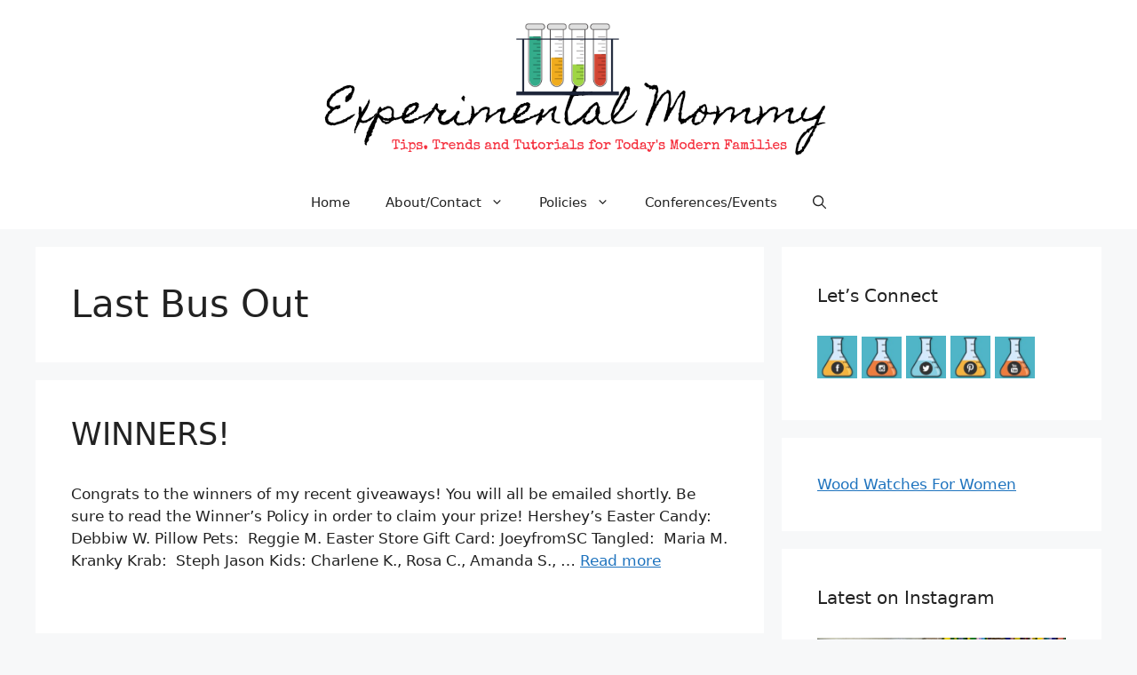

--- FILE ---
content_type: text/html; charset=UTF-8
request_url: https://thenotsoblog.com/tag/last-bus-out/
body_size: 16424
content:
<!DOCTYPE html>
<html lang="en-US">
<head>
	<meta charset="UTF-8">
	<link rel="profile" href="https://gmpg.org/xfn/11">
	<meta name='robots' content='index, follow, max-image-preview:large, max-snippet:-1, max-video-preview:-1' />
<meta name="viewport" content="width=device-width, initial-scale=1">
	<!-- This site is optimized with the Yoast SEO plugin v18.2 - https://yoast.com/wordpress/plugins/seo/ -->
	<title>Last Bus Out Archives - The Experimental Mommy</title><link rel="preload" as="style" href="https://fonts.googleapis.com/css?family=Nothing%20You%20Could%20Do%7CLuckiest%20Guy%7CSource%20Sans%20Pro%3A400%2C700%2C700italic%2C900%2C400italic%7CRokkitt%3A400%2C700&#038;display=swap" /><link rel="stylesheet" href="https://fonts.googleapis.com/css?family=Nothing%20You%20Could%20Do%7CLuckiest%20Guy%7CSource%20Sans%20Pro%3A400%2C700%2C700italic%2C900%2C400italic%7CRokkitt%3A400%2C700&#038;display=swap" media="print" onload="this.media='all'" /><noscript><link rel="stylesheet" href="https://fonts.googleapis.com/css?family=Nothing%20You%20Could%20Do%7CLuckiest%20Guy%7CSource%20Sans%20Pro%3A400%2C700%2C700italic%2C900%2C400italic%7CRokkitt%3A400%2C700&#038;display=swap" /></noscript>
	<link rel="canonical" href="https://thenotsoblog.com/tag/last-bus-out/" />
	<meta property="og:locale" content="en_US" />
	<meta property="og:type" content="article" />
	<meta property="og:title" content="Last Bus Out Archives - The Experimental Mommy" />
	<meta property="og:url" content="https://thenotsoblog.com/tag/last-bus-out/" />
	<meta property="og:site_name" content="The Experimental Mommy" />
	<meta name="twitter:card" content="summary" />
	<meta name="twitter:site" content="@BridgetteLA" />
	<script type="application/ld+json" class="yoast-schema-graph">{"@context":"https://schema.org","@graph":[{"@type":"WebSite","@id":"https://thenotsoblog.com/#website","url":"https://thenotsoblog.com/","name":"The Experimental Mommy","description":"Tips, Trends and Tutorials for Today&#039;s Busy Families","potentialAction":[{"@type":"SearchAction","target":{"@type":"EntryPoint","urlTemplate":"https://thenotsoblog.com/?s={search_term_string}"},"query-input":"required name=search_term_string"}],"inLanguage":"en-US"},{"@type":"CollectionPage","@id":"https://thenotsoblog.com/tag/last-bus-out/#webpage","url":"https://thenotsoblog.com/tag/last-bus-out/","name":"Last Bus Out Archives - The Experimental Mommy","isPartOf":{"@id":"https://thenotsoblog.com/#website"},"breadcrumb":{"@id":"https://thenotsoblog.com/tag/last-bus-out/#breadcrumb"},"inLanguage":"en-US","potentialAction":[{"@type":"ReadAction","target":["https://thenotsoblog.com/tag/last-bus-out/"]}]},{"@type":"BreadcrumbList","@id":"https://thenotsoblog.com/tag/last-bus-out/#breadcrumb","itemListElement":[{"@type":"ListItem","position":1,"name":"Home","item":"https://thenotsoblog.com/"},{"@type":"ListItem","position":2,"name":"Last Bus Out"}]}]}</script>
	<!-- / Yoast SEO plugin. -->


<link href='https://fonts.gstatic.com' crossorigin rel='preconnect' />
<link rel="alternate" type="application/rss+xml" title="The Experimental Mommy &raquo; Feed" href="https://thenotsoblog.com/feed/" />
<link rel="alternate" type="application/rss+xml" title="The Experimental Mommy &raquo; Comments Feed" href="https://thenotsoblog.com/comments/feed/" />
<link rel="alternate" type="application/rss+xml" title="The Experimental Mommy &raquo; Last Bus Out Tag Feed" href="https://thenotsoblog.com/tag/last-bus-out/feed/" />
<style>
img.wp-smiley,
img.emoji {
	display: inline !important;
	border: none !important;
	box-shadow: none !important;
	height: 1em !important;
	width: 1em !important;
	margin: 0 0.07em !important;
	vertical-align: -0.1em !important;
	background: none !important;
	padding: 0 !important;
}
</style>
	<link rel='stylesheet' id='sbi_styles-css'  href='https://thenotsoblog.com/wp-content/plugins/instagram-feed/css/sbi-styles.min.css?ver=6.0.4' media='all' />
<link rel='stylesheet' id='wp-block-library-css'  href='https://thenotsoblog.com/wp-includes/css/dist/block-library/style.min.css?ver=5.9.12' media='all' />
<style id='global-styles-inline-css'>
body{--wp--preset--color--black: #000000;--wp--preset--color--cyan-bluish-gray: #abb8c3;--wp--preset--color--white: #ffffff;--wp--preset--color--pale-pink: #f78da7;--wp--preset--color--vivid-red: #cf2e2e;--wp--preset--color--luminous-vivid-orange: #ff6900;--wp--preset--color--luminous-vivid-amber: #fcb900;--wp--preset--color--light-green-cyan: #7bdcb5;--wp--preset--color--vivid-green-cyan: #00d084;--wp--preset--color--pale-cyan-blue: #8ed1fc;--wp--preset--color--vivid-cyan-blue: #0693e3;--wp--preset--color--vivid-purple: #9b51e0;--wp--preset--color--contrast: var(--contrast);--wp--preset--color--contrast-2: var(--contrast-2);--wp--preset--color--contrast-3: var(--contrast-3);--wp--preset--color--base: var(--base);--wp--preset--color--base-2: var(--base-2);--wp--preset--color--base-3: var(--base-3);--wp--preset--color--accent: var(--accent);--wp--preset--gradient--vivid-cyan-blue-to-vivid-purple: linear-gradient(135deg,rgba(6,147,227,1) 0%,rgb(155,81,224) 100%);--wp--preset--gradient--light-green-cyan-to-vivid-green-cyan: linear-gradient(135deg,rgb(122,220,180) 0%,rgb(0,208,130) 100%);--wp--preset--gradient--luminous-vivid-amber-to-luminous-vivid-orange: linear-gradient(135deg,rgba(252,185,0,1) 0%,rgba(255,105,0,1) 100%);--wp--preset--gradient--luminous-vivid-orange-to-vivid-red: linear-gradient(135deg,rgba(255,105,0,1) 0%,rgb(207,46,46) 100%);--wp--preset--gradient--very-light-gray-to-cyan-bluish-gray: linear-gradient(135deg,rgb(238,238,238) 0%,rgb(169,184,195) 100%);--wp--preset--gradient--cool-to-warm-spectrum: linear-gradient(135deg,rgb(74,234,220) 0%,rgb(151,120,209) 20%,rgb(207,42,186) 40%,rgb(238,44,130) 60%,rgb(251,105,98) 80%,rgb(254,248,76) 100%);--wp--preset--gradient--blush-light-purple: linear-gradient(135deg,rgb(255,206,236) 0%,rgb(152,150,240) 100%);--wp--preset--gradient--blush-bordeaux: linear-gradient(135deg,rgb(254,205,165) 0%,rgb(254,45,45) 50%,rgb(107,0,62) 100%);--wp--preset--gradient--luminous-dusk: linear-gradient(135deg,rgb(255,203,112) 0%,rgb(199,81,192) 50%,rgb(65,88,208) 100%);--wp--preset--gradient--pale-ocean: linear-gradient(135deg,rgb(255,245,203) 0%,rgb(182,227,212) 50%,rgb(51,167,181) 100%);--wp--preset--gradient--electric-grass: linear-gradient(135deg,rgb(202,248,128) 0%,rgb(113,206,126) 100%);--wp--preset--gradient--midnight: linear-gradient(135deg,rgb(2,3,129) 0%,rgb(40,116,252) 100%);--wp--preset--duotone--dark-grayscale: url('#wp-duotone-dark-grayscale');--wp--preset--duotone--grayscale: url('#wp-duotone-grayscale');--wp--preset--duotone--purple-yellow: url('#wp-duotone-purple-yellow');--wp--preset--duotone--blue-red: url('#wp-duotone-blue-red');--wp--preset--duotone--midnight: url('#wp-duotone-midnight');--wp--preset--duotone--magenta-yellow: url('#wp-duotone-magenta-yellow');--wp--preset--duotone--purple-green: url('#wp-duotone-purple-green');--wp--preset--duotone--blue-orange: url('#wp-duotone-blue-orange');--wp--preset--font-size--small: 13px;--wp--preset--font-size--medium: 20px;--wp--preset--font-size--large: 36px;--wp--preset--font-size--x-large: 42px;}.has-black-color{color: var(--wp--preset--color--black) !important;}.has-cyan-bluish-gray-color{color: var(--wp--preset--color--cyan-bluish-gray) !important;}.has-white-color{color: var(--wp--preset--color--white) !important;}.has-pale-pink-color{color: var(--wp--preset--color--pale-pink) !important;}.has-vivid-red-color{color: var(--wp--preset--color--vivid-red) !important;}.has-luminous-vivid-orange-color{color: var(--wp--preset--color--luminous-vivid-orange) !important;}.has-luminous-vivid-amber-color{color: var(--wp--preset--color--luminous-vivid-amber) !important;}.has-light-green-cyan-color{color: var(--wp--preset--color--light-green-cyan) !important;}.has-vivid-green-cyan-color{color: var(--wp--preset--color--vivid-green-cyan) !important;}.has-pale-cyan-blue-color{color: var(--wp--preset--color--pale-cyan-blue) !important;}.has-vivid-cyan-blue-color{color: var(--wp--preset--color--vivid-cyan-blue) !important;}.has-vivid-purple-color{color: var(--wp--preset--color--vivid-purple) !important;}.has-black-background-color{background-color: var(--wp--preset--color--black) !important;}.has-cyan-bluish-gray-background-color{background-color: var(--wp--preset--color--cyan-bluish-gray) !important;}.has-white-background-color{background-color: var(--wp--preset--color--white) !important;}.has-pale-pink-background-color{background-color: var(--wp--preset--color--pale-pink) !important;}.has-vivid-red-background-color{background-color: var(--wp--preset--color--vivid-red) !important;}.has-luminous-vivid-orange-background-color{background-color: var(--wp--preset--color--luminous-vivid-orange) !important;}.has-luminous-vivid-amber-background-color{background-color: var(--wp--preset--color--luminous-vivid-amber) !important;}.has-light-green-cyan-background-color{background-color: var(--wp--preset--color--light-green-cyan) !important;}.has-vivid-green-cyan-background-color{background-color: var(--wp--preset--color--vivid-green-cyan) !important;}.has-pale-cyan-blue-background-color{background-color: var(--wp--preset--color--pale-cyan-blue) !important;}.has-vivid-cyan-blue-background-color{background-color: var(--wp--preset--color--vivid-cyan-blue) !important;}.has-vivid-purple-background-color{background-color: var(--wp--preset--color--vivid-purple) !important;}.has-black-border-color{border-color: var(--wp--preset--color--black) !important;}.has-cyan-bluish-gray-border-color{border-color: var(--wp--preset--color--cyan-bluish-gray) !important;}.has-white-border-color{border-color: var(--wp--preset--color--white) !important;}.has-pale-pink-border-color{border-color: var(--wp--preset--color--pale-pink) !important;}.has-vivid-red-border-color{border-color: var(--wp--preset--color--vivid-red) !important;}.has-luminous-vivid-orange-border-color{border-color: var(--wp--preset--color--luminous-vivid-orange) !important;}.has-luminous-vivid-amber-border-color{border-color: var(--wp--preset--color--luminous-vivid-amber) !important;}.has-light-green-cyan-border-color{border-color: var(--wp--preset--color--light-green-cyan) !important;}.has-vivid-green-cyan-border-color{border-color: var(--wp--preset--color--vivid-green-cyan) !important;}.has-pale-cyan-blue-border-color{border-color: var(--wp--preset--color--pale-cyan-blue) !important;}.has-vivid-cyan-blue-border-color{border-color: var(--wp--preset--color--vivid-cyan-blue) !important;}.has-vivid-purple-border-color{border-color: var(--wp--preset--color--vivid-purple) !important;}.has-vivid-cyan-blue-to-vivid-purple-gradient-background{background: var(--wp--preset--gradient--vivid-cyan-blue-to-vivid-purple) !important;}.has-light-green-cyan-to-vivid-green-cyan-gradient-background{background: var(--wp--preset--gradient--light-green-cyan-to-vivid-green-cyan) !important;}.has-luminous-vivid-amber-to-luminous-vivid-orange-gradient-background{background: var(--wp--preset--gradient--luminous-vivid-amber-to-luminous-vivid-orange) !important;}.has-luminous-vivid-orange-to-vivid-red-gradient-background{background: var(--wp--preset--gradient--luminous-vivid-orange-to-vivid-red) !important;}.has-very-light-gray-to-cyan-bluish-gray-gradient-background{background: var(--wp--preset--gradient--very-light-gray-to-cyan-bluish-gray) !important;}.has-cool-to-warm-spectrum-gradient-background{background: var(--wp--preset--gradient--cool-to-warm-spectrum) !important;}.has-blush-light-purple-gradient-background{background: var(--wp--preset--gradient--blush-light-purple) !important;}.has-blush-bordeaux-gradient-background{background: var(--wp--preset--gradient--blush-bordeaux) !important;}.has-luminous-dusk-gradient-background{background: var(--wp--preset--gradient--luminous-dusk) !important;}.has-pale-ocean-gradient-background{background: var(--wp--preset--gradient--pale-ocean) !important;}.has-electric-grass-gradient-background{background: var(--wp--preset--gradient--electric-grass) !important;}.has-midnight-gradient-background{background: var(--wp--preset--gradient--midnight) !important;}.has-small-font-size{font-size: var(--wp--preset--font-size--small) !important;}.has-medium-font-size{font-size: var(--wp--preset--font-size--medium) !important;}.has-large-font-size{font-size: var(--wp--preset--font-size--large) !important;}.has-x-large-font-size{font-size: var(--wp--preset--font-size--x-large) !important;}
</style>
<link data-minify="1" rel='stylesheet' id='jpibfi-style-css'  href='https://thenotsoblog.com/wp-content/cache/min/1/wp-content/plugins/jquery-pin-it-button-for-images/css/client.css?ver=1646680140' media='all' />
<link rel='stylesheet' id='generate-style-css'  href='https://thenotsoblog.com/wp-content/themes/generatepress/assets/css/main.min.css?ver=3.1.3' media='all' />
<style id='generate-style-inline-css'>
.is-right-sidebar{width:30%;}.is-left-sidebar{width:30%;}.site-content .content-area{width:70%;}@media (max-width: 768px){.main-navigation .menu-toggle,.sidebar-nav-mobile:not(#sticky-placeholder){display:block;}.main-navigation ul,.gen-sidebar-nav,.main-navigation:not(.slideout-navigation):not(.toggled) .main-nav > ul,.has-inline-mobile-toggle #site-navigation .inside-navigation > *:not(.navigation-search):not(.main-nav){display:none;}.nav-align-right .inside-navigation,.nav-align-center .inside-navigation{justify-content:space-between;}}
.dynamic-author-image-rounded{border-radius:100%;}.dynamic-featured-image, .dynamic-author-image{vertical-align:middle;}.one-container.blog .dynamic-content-template:not(:last-child), .one-container.archive .dynamic-content-template:not(:last-child){padding-bottom:0px;}.dynamic-entry-excerpt > p:last-child{margin-bottom:0px;}
</style>
<link data-minify="1" rel='stylesheet' id='simple-social-icons-font-css'  href='https://thenotsoblog.com/wp-content/cache/min/1/wp-content/plugins/simple-social-icons/css/style.css?ver=1646680140' media='all' />
<link rel='stylesheet' id='generatepress-dynamic-css'  href='https://thenotsoblog.com/wp-content/uploads/generatepress/style.min.css?ver=1646680534' media='all' />
<link rel='stylesheet' id='generate-child-css'  href='https://thenotsoblog.com/wp-content/themes/generatepress_child/style.css?ver=1646676102' media='all' />
<link rel='stylesheet' id='generate-blog-images-css'  href='https://thenotsoblog.com/wp-content/plugins/gp-premium/blog/functions/css/featured-images.min.css?ver=2.1.2' media='all' />
<script src='https://thenotsoblog.com/wp-includes/js/jquery/jquery.min.js?ver=3.6.0' id='jquery-core-js'></script>
<script src='https://thenotsoblog.com/wp-includes/js/jquery/jquery-migrate.min.js?ver=3.3.2' id='jquery-migrate-js'></script>
<script data-minify="1" src='https://thenotsoblog.com/wp-content/cache/min/1/wp-content/plugins/simple-social-icons/svgxuse.js?ver=1646680140' id='svg-x-use-js'></script>
<link rel="https://api.w.org/" href="https://thenotsoblog.com/wp-json/" /><link rel="alternate" type="application/json" href="https://thenotsoblog.com/wp-json/wp/v2/tags/2014" /><link rel="EditURI" type="application/rsd+xml" title="RSD" href="https://thenotsoblog.com/xmlrpc.php?rsd" />
<link rel="wlwmanifest" type="application/wlwmanifest+xml" href="https://thenotsoblog.com/wp-includes/wlwmanifest.xml" /> 
<meta name="generator" content="WordPress 5.9.12" />


<!-- Global site tag (gtag.js) - Google Analytics -->
<script async src="https://www.googletagmanager.com/gtag/js?id=UA-9076359-1"></script>
<script>
  window.dataLayer = window.dataLayer || [];
  function gtag(){dataLayer.push(arguments);}
  gtag('js', new Date());

  gtag('config', 'UA-9076359-1');
</script>
<meta name="p:domain_verify" content="913331a8424ec2c1cb0516d45bb315d2"/>
<script data-ad-client="ca-pub-4993547312585868" async src="https://pagead2.googlesyndication.com/pagead/js/adsbygoogle.js"></script><style type="text/css">
	a.pinit-button.custom span {
		}

	.pinit-hover {
		opacity: 0.8 !important;
		filter: alpha(opacity=80) !important;
	}
	a.pinit-button {
	border-bottom: 0 !important;
	box-shadow: none !important;
	margin-bottom: 0 !important;
}
a.pinit-button::after {
    display: none;
}</style>
		
<!-- Facebook Pixel Code -->
<script type='text/javascript'>
!function(f,b,e,v,n,t,s){if(f.fbq)return;n=f.fbq=function(){n.callMethod?
n.callMethod.apply(n,arguments):n.queue.push(arguments)};if(!f._fbq)f._fbq=n;
n.push=n;n.loaded=!0;n.version='2.0';n.queue=[];t=b.createElement(e);t.async=!0;
t.src=v;s=b.getElementsByTagName(e)[0];s.parentNode.insertBefore(t,s)}(window,
document,'script','https://connect.facebook.net/en_US/fbevents.js');
</script>
<!-- End Facebook Pixel Code -->
<script type='text/javascript'>
  fbq('init', '351407405589819', {}, {
    "agent": "wordpress-5.9.12-3.0.6"
});
</script><script type='text/javascript'>
  fbq('track', 'PageView', []);
</script>
<!-- Facebook Pixel Code -->
<noscript>
<img height="1" width="1" style="display:none" alt="fbpx"
src="https://www.facebook.com/tr?id=351407405589819&ev=PageView&noscript=1" />
</noscript>
<!-- End Facebook Pixel Code -->
<link rel="icon" href="https://thenotsoblog.com/wp-content/uploads/2018/06/cropped-flask-908887_640-150x150.png" sizes="32x32" />
<link rel="icon" href="https://thenotsoblog.com/wp-content/uploads/2018/06/cropped-flask-908887_640-300x300.png" sizes="192x192" />
<link rel="apple-touch-icon" href="https://thenotsoblog.com/wp-content/uploads/2018/06/cropped-flask-908887_640-300x300.png" />
<meta name="msapplication-TileImage" content="https://thenotsoblog.com/wp-content/uploads/2018/06/cropped-flask-908887_640-300x300.png" />
<noscript><style id="rocket-lazyload-nojs-css">.rll-youtube-player, [data-lazy-src]{display:none !important;}</style></noscript></head>

<body class="archive tag tag-last-bus-out tag-2014 wp-custom-logo wp-embed-responsive post-image-below-header post-image-aligned-center sticky-menu-fade right-sidebar nav-below-header separate-containers nav-search-enabled header-aligned-center dropdown-hover" itemtype="https://schema.org/Blog" itemscope>
	<svg xmlns="http://www.w3.org/2000/svg" viewBox="0 0 0 0" width="0" height="0" focusable="false" role="none" style="visibility: hidden; position: absolute; left: -9999px; overflow: hidden;" ><defs><filter id="wp-duotone-dark-grayscale"><feColorMatrix color-interpolation-filters="sRGB" type="matrix" values=" .299 .587 .114 0 0 .299 .587 .114 0 0 .299 .587 .114 0 0 .299 .587 .114 0 0 " /><feComponentTransfer color-interpolation-filters="sRGB" ><feFuncR type="table" tableValues="0 0.49803921568627" /><feFuncG type="table" tableValues="0 0.49803921568627" /><feFuncB type="table" tableValues="0 0.49803921568627" /><feFuncA type="table" tableValues="1 1" /></feComponentTransfer><feComposite in2="SourceGraphic" operator="in" /></filter></defs></svg><svg xmlns="http://www.w3.org/2000/svg" viewBox="0 0 0 0" width="0" height="0" focusable="false" role="none" style="visibility: hidden; position: absolute; left: -9999px; overflow: hidden;" ><defs><filter id="wp-duotone-grayscale"><feColorMatrix color-interpolation-filters="sRGB" type="matrix" values=" .299 .587 .114 0 0 .299 .587 .114 0 0 .299 .587 .114 0 0 .299 .587 .114 0 0 " /><feComponentTransfer color-interpolation-filters="sRGB" ><feFuncR type="table" tableValues="0 1" /><feFuncG type="table" tableValues="0 1" /><feFuncB type="table" tableValues="0 1" /><feFuncA type="table" tableValues="1 1" /></feComponentTransfer><feComposite in2="SourceGraphic" operator="in" /></filter></defs></svg><svg xmlns="http://www.w3.org/2000/svg" viewBox="0 0 0 0" width="0" height="0" focusable="false" role="none" style="visibility: hidden; position: absolute; left: -9999px; overflow: hidden;" ><defs><filter id="wp-duotone-purple-yellow"><feColorMatrix color-interpolation-filters="sRGB" type="matrix" values=" .299 .587 .114 0 0 .299 .587 .114 0 0 .299 .587 .114 0 0 .299 .587 .114 0 0 " /><feComponentTransfer color-interpolation-filters="sRGB" ><feFuncR type="table" tableValues="0.54901960784314 0.98823529411765" /><feFuncG type="table" tableValues="0 1" /><feFuncB type="table" tableValues="0.71764705882353 0.25490196078431" /><feFuncA type="table" tableValues="1 1" /></feComponentTransfer><feComposite in2="SourceGraphic" operator="in" /></filter></defs></svg><svg xmlns="http://www.w3.org/2000/svg" viewBox="0 0 0 0" width="0" height="0" focusable="false" role="none" style="visibility: hidden; position: absolute; left: -9999px; overflow: hidden;" ><defs><filter id="wp-duotone-blue-red"><feColorMatrix color-interpolation-filters="sRGB" type="matrix" values=" .299 .587 .114 0 0 .299 .587 .114 0 0 .299 .587 .114 0 0 .299 .587 .114 0 0 " /><feComponentTransfer color-interpolation-filters="sRGB" ><feFuncR type="table" tableValues="0 1" /><feFuncG type="table" tableValues="0 0.27843137254902" /><feFuncB type="table" tableValues="0.5921568627451 0.27843137254902" /><feFuncA type="table" tableValues="1 1" /></feComponentTransfer><feComposite in2="SourceGraphic" operator="in" /></filter></defs></svg><svg xmlns="http://www.w3.org/2000/svg" viewBox="0 0 0 0" width="0" height="0" focusable="false" role="none" style="visibility: hidden; position: absolute; left: -9999px; overflow: hidden;" ><defs><filter id="wp-duotone-midnight"><feColorMatrix color-interpolation-filters="sRGB" type="matrix" values=" .299 .587 .114 0 0 .299 .587 .114 0 0 .299 .587 .114 0 0 .299 .587 .114 0 0 " /><feComponentTransfer color-interpolation-filters="sRGB" ><feFuncR type="table" tableValues="0 0" /><feFuncG type="table" tableValues="0 0.64705882352941" /><feFuncB type="table" tableValues="0 1" /><feFuncA type="table" tableValues="1 1" /></feComponentTransfer><feComposite in2="SourceGraphic" operator="in" /></filter></defs></svg><svg xmlns="http://www.w3.org/2000/svg" viewBox="0 0 0 0" width="0" height="0" focusable="false" role="none" style="visibility: hidden; position: absolute; left: -9999px; overflow: hidden;" ><defs><filter id="wp-duotone-magenta-yellow"><feColorMatrix color-interpolation-filters="sRGB" type="matrix" values=" .299 .587 .114 0 0 .299 .587 .114 0 0 .299 .587 .114 0 0 .299 .587 .114 0 0 " /><feComponentTransfer color-interpolation-filters="sRGB" ><feFuncR type="table" tableValues="0.78039215686275 1" /><feFuncG type="table" tableValues="0 0.94901960784314" /><feFuncB type="table" tableValues="0.35294117647059 0.47058823529412" /><feFuncA type="table" tableValues="1 1" /></feComponentTransfer><feComposite in2="SourceGraphic" operator="in" /></filter></defs></svg><svg xmlns="http://www.w3.org/2000/svg" viewBox="0 0 0 0" width="0" height="0" focusable="false" role="none" style="visibility: hidden; position: absolute; left: -9999px; overflow: hidden;" ><defs><filter id="wp-duotone-purple-green"><feColorMatrix color-interpolation-filters="sRGB" type="matrix" values=" .299 .587 .114 0 0 .299 .587 .114 0 0 .299 .587 .114 0 0 .299 .587 .114 0 0 " /><feComponentTransfer color-interpolation-filters="sRGB" ><feFuncR type="table" tableValues="0.65098039215686 0.40392156862745" /><feFuncG type="table" tableValues="0 1" /><feFuncB type="table" tableValues="0.44705882352941 0.4" /><feFuncA type="table" tableValues="1 1" /></feComponentTransfer><feComposite in2="SourceGraphic" operator="in" /></filter></defs></svg><svg xmlns="http://www.w3.org/2000/svg" viewBox="0 0 0 0" width="0" height="0" focusable="false" role="none" style="visibility: hidden; position: absolute; left: -9999px; overflow: hidden;" ><defs><filter id="wp-duotone-blue-orange"><feColorMatrix color-interpolation-filters="sRGB" type="matrix" values=" .299 .587 .114 0 0 .299 .587 .114 0 0 .299 .587 .114 0 0 .299 .587 .114 0 0 " /><feComponentTransfer color-interpolation-filters="sRGB" ><feFuncR type="table" tableValues="0.098039215686275 1" /><feFuncG type="table" tableValues="0 0.66274509803922" /><feFuncB type="table" tableValues="0.84705882352941 0.41960784313725" /><feFuncA type="table" tableValues="1 1" /></feComponentTransfer><feComposite in2="SourceGraphic" operator="in" /></filter></defs></svg><a class="screen-reader-text skip-link" href="#content" title="Skip to content">Skip to content</a>		<header class="site-header" id="masthead" aria-label="Site"  itemtype="https://schema.org/WPHeader" itemscope>
			<div class="inside-header grid-container">
				<div class="site-logo">
					<a href="https://thenotsoblog.com/" title="The Experimental Mommy" rel="home">
						<img  class="header-image is-logo-image" alt="The Experimental Mommy" src="data:image/svg+xml,%3Csvg%20xmlns='http://www.w3.org/2000/svg'%20viewBox='0%200%20700%20158'%3E%3C/svg%3E" title="The Experimental Mommy" data-lazy-srcset="https://thenotsoblog.com/wp-content/uploads/2018/06/cropped-cropped-emlogo2018.png 1x, https://thenotsoblog.com/wp-content/uploads/2018/06/cropped-cropped-emlogo2018.png 2x" width="700" height="158" data-lazy-src="https://thenotsoblog.com/wp-content/uploads/2018/06/cropped-cropped-emlogo2018.png" /><noscript><img  class="header-image is-logo-image" alt="The Experimental Mommy" src="https://thenotsoblog.com/wp-content/uploads/2018/06/cropped-cropped-emlogo2018.png" title="The Experimental Mommy" srcset="https://thenotsoblog.com/wp-content/uploads/2018/06/cropped-cropped-emlogo2018.png 1x, https://thenotsoblog.com/wp-content/uploads/2018/06/cropped-cropped-emlogo2018.png 2x" width="700" height="158" /></noscript>
					</a>
				</div>			</div>
		</header>
				<nav class="main-navigation nav-align-center has-menu-bar-items sub-menu-right" id="site-navigation" aria-label="Primary"  itemtype="https://schema.org/SiteNavigationElement" itemscope>
			<div class="inside-navigation grid-container">
				<form method="get" class="search-form navigation-search" action="https://thenotsoblog.com/">
					<input type="search" class="search-field" value="" name="s" title="Search" />
				</form>				<button class="menu-toggle" aria-controls="primary-menu" aria-expanded="false">
					<span class="gp-icon icon-menu-bars"><svg viewBox="0 0 512 512" aria-hidden="true" xmlns="http://www.w3.org/2000/svg" width="1em" height="1em"><path d="M0 96c0-13.255 10.745-24 24-24h464c13.255 0 24 10.745 24 24s-10.745 24-24 24H24c-13.255 0-24-10.745-24-24zm0 160c0-13.255 10.745-24 24-24h464c13.255 0 24 10.745 24 24s-10.745 24-24 24H24c-13.255 0-24-10.745-24-24zm0 160c0-13.255 10.745-24 24-24h464c13.255 0 24 10.745 24 24s-10.745 24-24 24H24c-13.255 0-24-10.745-24-24z" /></svg><svg viewBox="0 0 512 512" aria-hidden="true" xmlns="http://www.w3.org/2000/svg" width="1em" height="1em"><path d="M71.029 71.029c9.373-9.372 24.569-9.372 33.942 0L256 222.059l151.029-151.03c9.373-9.372 24.569-9.372 33.942 0 9.372 9.373 9.372 24.569 0 33.942L289.941 256l151.03 151.029c9.372 9.373 9.372 24.569 0 33.942-9.373 9.372-24.569 9.372-33.942 0L256 289.941l-151.029 151.03c-9.373 9.372-24.569 9.372-33.942 0-9.372-9.373-9.372-24.569 0-33.942L222.059 256 71.029 104.971c-9.372-9.373-9.372-24.569 0-33.942z" /></svg></span><span class="mobile-menu">Menu</span>				</button>
				<div id="primary-menu" class="main-nav"><ul id="menu-primary-navigation" class=" menu sf-menu"><li id="menu-item-13097" class="menu-item menu-item-type-custom menu-item-object-custom menu-item-home menu-item-13097"><a href="https://thenotsoblog.com/">Home</a></li>
<li id="menu-item-13089" class="menu-item menu-item-type-post_type menu-item-object-page menu-item-has-children menu-item-13089"><a href="https://thenotsoblog.com/about/">About/Contact<span role="presentation" class="dropdown-menu-toggle"><span class="gp-icon icon-arrow"><svg viewBox="0 0 330 512" aria-hidden="true" xmlns="http://www.w3.org/2000/svg" width="1em" height="1em"><path d="M305.913 197.085c0 2.266-1.133 4.815-2.833 6.514L171.087 335.593c-1.7 1.7-4.249 2.832-6.515 2.832s-4.815-1.133-6.515-2.832L26.064 203.599c-1.7-1.7-2.832-4.248-2.832-6.514s1.132-4.816 2.832-6.515l14.162-14.163c1.7-1.699 3.966-2.832 6.515-2.832 2.266 0 4.815 1.133 6.515 2.832l111.316 111.317 111.316-111.317c1.7-1.699 4.249-2.832 6.515-2.832s4.815 1.133 6.515 2.832l14.162 14.163c1.7 1.7 2.833 4.249 2.833 6.515z" /></svg></span></span></a>
<ul class="sub-menu">
	<li id="menu-item-13107" class="menu-item menu-item-type-custom menu-item-object-custom menu-item-13107"><a href="https://www.iconnectinfluence.com">iConnect</a></li>
</ul>
</li>
<li id="menu-item-13094" class="menu-item menu-item-type-taxonomy menu-item-object-category menu-item-has-children menu-item-13094"><a href="https://thenotsoblog.com/category/policies/">Policies<span role="presentation" class="dropdown-menu-toggle"><span class="gp-icon icon-arrow"><svg viewBox="0 0 330 512" aria-hidden="true" xmlns="http://www.w3.org/2000/svg" width="1em" height="1em"><path d="M305.913 197.085c0 2.266-1.133 4.815-2.833 6.514L171.087 335.593c-1.7 1.7-4.249 2.832-6.515 2.832s-4.815-1.133-6.515-2.832L26.064 203.599c-1.7-1.7-2.832-4.248-2.832-6.514s1.132-4.816 2.832-6.515l14.162-14.163c1.7-1.699 3.966-2.832 6.515-2.832 2.266 0 4.815 1.133 6.515 2.832l111.316 111.317 111.316-111.317c1.7-1.699 4.249-2.832 6.515-2.832s4.815 1.133 6.515 2.832l14.162 14.163c1.7 1.7 2.833 4.249 2.833 6.515z" /></svg></span></span></a>
<ul class="sub-menu">
	<li id="menu-item-13095" class="menu-item menu-item-type-taxonomy menu-item-object-category menu-item-13095"><a href="https://thenotsoblog.com/category/policies/review-policy/">Sponsored Content Policy</a></li>
	<li id="menu-item-13096" class="menu-item menu-item-type-taxonomy menu-item-object-category menu-item-13096"><a href="https://thenotsoblog.com/category/policies/winner-policy/">Winner Policy</a></li>
</ul>
</li>
<li id="menu-item-13093" class="menu-item menu-item-type-taxonomy menu-item-object-category menu-item-13093"><a href="https://thenotsoblog.com/category/brand-events/">Conferences/Events</a></li>
</ul></div><div class="menu-bar-items"><span class="menu-bar-item search-item"><a aria-label="Open Search Bar" href="#"><span class="gp-icon icon-search"><svg viewBox="0 0 512 512" aria-hidden="true" xmlns="http://www.w3.org/2000/svg" width="1em" height="1em"><path fill-rule="evenodd" clip-rule="evenodd" d="M208 48c-88.366 0-160 71.634-160 160s71.634 160 160 160 160-71.634 160-160S296.366 48 208 48zM0 208C0 93.125 93.125 0 208 0s208 93.125 208 208c0 48.741-16.765 93.566-44.843 129.024l133.826 134.018c9.366 9.379 9.355 24.575-.025 33.941-9.379 9.366-24.575 9.355-33.941-.025L337.238 370.987C301.747 399.167 256.839 416 208 416 93.125 416 0 322.875 0 208z" /></svg><svg viewBox="0 0 512 512" aria-hidden="true" xmlns="http://www.w3.org/2000/svg" width="1em" height="1em"><path d="M71.029 71.029c9.373-9.372 24.569-9.372 33.942 0L256 222.059l151.029-151.03c9.373-9.372 24.569-9.372 33.942 0 9.372 9.373 9.372 24.569 0 33.942L289.941 256l151.03 151.029c9.372 9.373 9.372 24.569 0 33.942-9.373 9.372-24.569 9.372-33.942 0L256 289.941l-151.029 151.03c-9.373 9.372-24.569 9.372-33.942 0-9.372-9.373-9.372-24.569 0-33.942L222.059 256 71.029 104.971c-9.372-9.373-9.372-24.569 0-33.942z" /></svg></span></a></span></div>			</div>
		</nav>
		
	<div class="site grid-container container hfeed" id="page">
				<div class="site-content" id="content">
			
	<div class="content-area" id="primary">
		<main class="site-main" id="main">
					<header class="page-header" aria-label="Page">
			
			<h1 class="page-title">
				Last Bus Out			</h1>

					</header>
		<article id="post-8367" class="post-8367 post type-post status-publish format-standard hentry category-giveaway-winners tag-dominos tag-easter-store tag-hersheys tag-jason-kids tag-just-jen tag-kranky-krab tag-lands-end tag-last-bus-out tag-pillow-pets tag-rio tag-seasoned-selects tag-tangled tag-timmy-time tag-winners" itemtype="https://schema.org/CreativeWork" itemscope>
	<div class="inside-article">
					<header class="entry-header" aria-label="Content">
				<h2 class="entry-title" itemprop="headline"><a href="https://thenotsoblog.com/2011/04/winners-56/" rel="bookmark">WINNERS!</a></h2>			</header>
			
			<div class="entry-summary" itemprop="text">
				<input class="jpibfi" type="hidden"><p>Congrats to the winners of my recent giveaways! You will all be emailed shortly. Be sure to read the Winner&#8217;s Policy in order to claim your prize! Hershey&#8217;s Easter Candy:  Debbiw W. Pillow Pets:  Reggie M. Easter Store Gift Card: JoeyfromSC Tangled:  Maria M. Kranky Krab:  Steph Jason Kids: Charlene K., Rosa C., Amanda S., &#8230; <a title="WINNERS!" class="read-more" href="https://thenotsoblog.com/2011/04/winners-56/" aria-label="More on WINNERS!">Read more</a></p>
			</div>

				<footer class="entry-meta" aria-label="Entry meta">
					</footer>
			</div>
</article>
<article id="post-8060" class="post-8060 post type-post status-publish format-standard has-post-thumbnail hentry category-giveaways tag-beck-mcdowell tag-courtney-miles tag-hurricane-katrina tag-last-bus-out" itemtype="https://schema.org/CreativeWork" itemscope>
	<div class="inside-article">
					<header class="entry-header" aria-label="Content">
				<h2 class="entry-title" itemprop="headline"><a href="https://thenotsoblog.com/2011/03/last-bus-out-book-review-and-giveaway/" rel="bookmark">Last Bus Out Book: Review and Giveaway</a></h2>			</header>
			<div class="post-image">
						
						<a href="https://thenotsoblog.com/2011/03/last-bus-out-book-review-and-giveaway/">
							<input class="jpibfi" type="hidden"><img width="400" height="300" src="data:image/svg+xml,%3Csvg%20xmlns='http://www.w3.org/2000/svg'%20viewBox='0%200%20400%20300'%3E%3C/svg%3E" class="attachment-full size-full wp-post-image" alt="" itemprop="image" data-lazy-srcset="https://thenotsoblog.com/wp-content/uploads/2011/03/last-bus-out-paperback.jpg 400w, https://thenotsoblog.com/wp-content/uploads/2011/03/last-bus-out-paperback-300x225.jpg 300w, https://thenotsoblog.com/wp-content/uploads/2011/03/last-bus-out-paperback-20x15.jpg 20w" data-lazy-sizes="(max-width: 400px) 100vw, 400px" data-jpibfi-post-excerpt="" data-jpibfi-post-url="https://thenotsoblog.com/2011/03/last-bus-out-book-review-and-giveaway/" data-jpibfi-post-title="Last Bus Out Book: Review and Giveaway" data-jpibfi-src="https://thenotsoblog.com/wp-content/uploads/2011/03/last-bus-out-paperback.jpg" data-lazy-src="https://thenotsoblog.com/wp-content/uploads/2011/03/last-bus-out-paperback.jpg" ><noscript><img width="400" height="300" src="https://thenotsoblog.com/wp-content/uploads/2011/03/last-bus-out-paperback.jpg" class="attachment-full size-full wp-post-image" alt="" itemprop="image" srcset="https://thenotsoblog.com/wp-content/uploads/2011/03/last-bus-out-paperback.jpg 400w, https://thenotsoblog.com/wp-content/uploads/2011/03/last-bus-out-paperback-300x225.jpg 300w, https://thenotsoblog.com/wp-content/uploads/2011/03/last-bus-out-paperback-20x15.jpg 20w" sizes="(max-width: 400px) 100vw, 400px" data-jpibfi-post-excerpt="" data-jpibfi-post-url="https://thenotsoblog.com/2011/03/last-bus-out-book-review-and-giveaway/" data-jpibfi-post-title="Last Bus Out Book: Review and Giveaway" data-jpibfi-src="https://thenotsoblog.com/wp-content/uploads/2011/03/last-bus-out-paperback.jpg" ></noscript>
						</a>
					</div>
			<div class="entry-summary" itemprop="text">
				<input class="jpibfi" type="hidden"><p>For those of you who have been fans of  Experimental Mommy for awhile now, you are likely aware that Bridgette and I both live in the New Orleans area and survived the major catastrophe Hurricane Katrina.  Five years later, most conversations that take place are still peppered with the phrase, &#8220;Before The Storm&#8221; or &#8220;After the &#8230; <a title="Last Bus Out Book: Review and Giveaway" class="read-more" href="https://thenotsoblog.com/2011/03/last-bus-out-book-review-and-giveaway/" aria-label="More on Last Bus Out Book: Review and Giveaway">Read more</a></p>
			</div>

				<footer class="entry-meta" aria-label="Entry meta">
					</footer>
			</div>
</article>
		</main>
	</div>

	<div class="widget-area sidebar is-right-sidebar" id="right-sidebar">
	<div class="inside-right-sidebar">
		<aside id="custom_html-10" class="widget_text widget inner-padding widget_custom_html"><h2 class="widget-title">Let&#8217;s Connect</h2><div class="textwidget custom-html-widget"><a href="//www.facebook.com/experimentalmommy" target="_blank" rel="noopener"><img src="data:image/svg+xml,%3Csvg%20xmlns='http://www.w3.org/2000/svg'%20viewBox='0%200%2045%2045'%3E%3C/svg%3E" width="45px" height="45px" data-lazy-src="https://thenotsoblog.com/wp-content/uploads/2018/06/beakerfacebook.jpg"><noscript><img src="https://thenotsoblog.com/wp-content/uploads/2018/06/beakerfacebook.jpg" width="45px" height="45px"></noscript></a>
<a href="//www.instagram.com/experimentalmommyblog" target="_blank" rel="noopener"><img src="data:image/svg+xml,%3Csvg%20xmlns='http://www.w3.org/2000/svg'%20viewBox='0%200%2045%2045'%3E%3C/svg%3E" width="45px" height="45px" data-lazy-src="https://thenotsoblog.com/wp-content/uploads/2018/06/beakerinstagram.jpg"><noscript><img src="https://thenotsoblog.com/wp-content/uploads/2018/06/beakerinstagram.jpg" width="45px" height="45px"></noscript></a>
<a href="//www.twitter.com/BridgetteLA" target="_blank" rel="noopener"><img src="data:image/svg+xml,%3Csvg%20xmlns='http://www.w3.org/2000/svg'%20viewBox='0%200%2045%2045'%3E%3C/svg%3E" width="45px" height="45px" data-lazy-src="https://thenotsoblog.com/wp-content/uploads/2018/06/beakertwitter.jpg"><noscript><img src="https://thenotsoblog.com/wp-content/uploads/2018/06/beakertwitter.jpg" width="45px" height="45px"></noscript></a>
<a href="//www.pinterest.com/notsoblog" target="_blank" rel="noopener"><img src="data:image/svg+xml,%3Csvg%20xmlns='http://www.w3.org/2000/svg'%20viewBox='0%200%2045%2045'%3E%3C/svg%3E" width="45px" height="45px" data-lazy-src="https://thenotsoblog.com/wp-content/uploads/2018/06/beakerpinterest.jpg"><noscript><img src="https://thenotsoblog.com/wp-content/uploads/2018/06/beakerpinterest.jpg" width="45px" height="45px"></noscript></a>
<a href="//www.youtube.com/user/hunnb1974" target="_blank" rel="noopener"><img src="data:image/svg+xml,%3Csvg%20xmlns='http://www.w3.org/2000/svg'%20viewBox='0%200%2045%2045'%3E%3C/svg%3E" width="45px" height="45px" data-lazy-src="https://thenotsoblog.com/wp-content/uploads/2018/06/beakeryoutube.jpg"><noscript><img src="https://thenotsoblog.com/wp-content/uploads/2018/06/beakeryoutube.jpg" width="45px" height="45px"></noscript></a></div></aside><aside id="custom_html-12" class="widget_text widget inner-padding widget_custom_html"><div class="textwidget custom-html-widget"><!-- JORD WOOD WATCHES SITE WIDGET START -->
<a id="woodwatches_com_widget"  title="Wood Watches For Women">Wood Watches For Women</a>
<script src="//www.woodwatches.com/widget/thenotsoblog/250/250"  type="text/javascript"></script>
<!-- JORD WOOD WATCHES SITE WIDGET END --></div></aside><aside id="custom_html-1" class="widget_text widget inner-padding widget_custom_html"><h2 class="widget-title">Latest on Instagram</h2><div class="textwidget custom-html-widget">
<div id="sb_instagram"  class="sbi sbi_mob_col_1 sbi_tab_col_2 sbi_col_2 sbi_width_resp" style="width: 100%;" data-feedid="sbi_17841401331463110#6"  data-res="auto" data-cols="2" data-colsmobile="1" data-colstablet="2" data-num="6" data-nummobile="" data-shortcode-atts="{&quot;num&quot;:&quot;6&quot;,&quot;cols&quot;:&quot;2&quot;,&quot;imagepadding&quot;:&quot;0&quot;,&quot;showbutton&quot;:&quot;false&quot;,&quot;showheader&quot;:&quot;false&quot;}"  data-postid="" data-locatornonce="ba2959d563" data-sbi-flags="favorLocal">
	
    <div id="sbi_images" >
		<div class="sbi_item sbi_type_carousel sbi_new sbi_transition" id="sbi_17993738524806133" data-date="1684810872">
    <div class="sbi_photo_wrap">
        <a class="sbi_photo" href="https://www.instagram.com/p/Cskd88yM3aM/" target="_blank" rel="noopener nofollow" data-full-res="https://scontent-dfw5-1.cdninstagram.com/v/t51.29350-15/348288129_770747187975902_9178321831859805044_n.jpg?_nc_cat=111&#038;ccb=1-7&#038;_nc_sid=8ae9d6&#038;_nc_ohc=0SnOfE1n3PAAX94HQec&#038;_nc_ht=scontent-dfw5-1.cdninstagram.com&#038;edm=ANo9K5cEAAAA&#038;oh=00_AfBV-RbgkZBpPosiQpuvMg5tWH-U-mn9zyJI6PZSonW4QA&#038;oe=64727B22" data-img-src-set="{&quot;d&quot;:&quot;https:\/\/scontent-dfw5-1.cdninstagram.com\/v\/t51.29350-15\/348288129_770747187975902_9178321831859805044_n.jpg?_nc_cat=111&amp;ccb=1-7&amp;_nc_sid=8ae9d6&amp;_nc_ohc=0SnOfE1n3PAAX94HQec&amp;_nc_ht=scontent-dfw5-1.cdninstagram.com&amp;edm=ANo9K5cEAAAA&amp;oh=00_AfBV-RbgkZBpPosiQpuvMg5tWH-U-mn9zyJI6PZSonW4QA&amp;oe=64727B22&quot;,&quot;150&quot;:&quot;https:\/\/scontent-dfw5-1.cdninstagram.com\/v\/t51.29350-15\/348288129_770747187975902_9178321831859805044_n.jpg?_nc_cat=111&amp;ccb=1-7&amp;_nc_sid=8ae9d6&amp;_nc_ohc=0SnOfE1n3PAAX94HQec&amp;_nc_ht=scontent-dfw5-1.cdninstagram.com&amp;edm=ANo9K5cEAAAA&amp;oh=00_AfBV-RbgkZBpPosiQpuvMg5tWH-U-mn9zyJI6PZSonW4QA&amp;oe=64727B22&quot;,&quot;320&quot;:&quot;https:\/\/scontent-dfw5-1.cdninstagram.com\/v\/t51.29350-15\/348288129_770747187975902_9178321831859805044_n.jpg?_nc_cat=111&amp;ccb=1-7&amp;_nc_sid=8ae9d6&amp;_nc_ohc=0SnOfE1n3PAAX94HQec&amp;_nc_ht=scontent-dfw5-1.cdninstagram.com&amp;edm=ANo9K5cEAAAA&amp;oh=00_AfBV-RbgkZBpPosiQpuvMg5tWH-U-mn9zyJI6PZSonW4QA&amp;oe=64727B22&quot;,&quot;640&quot;:&quot;https:\/\/scontent-dfw5-1.cdninstagram.com\/v\/t51.29350-15\/348288129_770747187975902_9178321831859805044_n.jpg?_nc_cat=111&amp;ccb=1-7&amp;_nc_sid=8ae9d6&amp;_nc_ohc=0SnOfE1n3PAAX94HQec&amp;_nc_ht=scontent-dfw5-1.cdninstagram.com&amp;edm=ANo9K5cEAAAA&amp;oh=00_AfBV-RbgkZBpPosiQpuvMg5tWH-U-mn9zyJI6PZSonW4QA&amp;oe=64727B22&quot;}">
            <span class="sbi-screenreader">She did it! Lily is now a @stmarysdominicanhighsch</span>
            <svg class="svg-inline--fa fa-clone fa-w-16 sbi_lightbox_carousel_icon" aria-hidden="true" aria-label="Clone" data-fa-proƒcessed="" data-prefix="far" data-icon="clone" role="img" xmlns="http://www.w3.org/2000/svg" viewBox="0 0 512 512">
	                <path fill="currentColor" d="M464 0H144c-26.51 0-48 21.49-48 48v48H48c-26.51 0-48 21.49-48 48v320c0 26.51 21.49 48 48 48h320c26.51 0 48-21.49 48-48v-48h48c26.51 0 48-21.49 48-48V48c0-26.51-21.49-48-48-48zM362 464H54a6 6 0 0 1-6-6V150a6 6 0 0 1 6-6h42v224c0 26.51 21.49 48 48 48h224v42a6 6 0 0 1-6 6zm96-96H150a6 6 0 0 1-6-6V54a6 6 0 0 1 6-6h308a6 6 0 0 1 6 6v308a6 6 0 0 1-6 6z"></path>
	            </svg>	                    <img src="data:image/svg+xml,%3Csvg%20xmlns='http://www.w3.org/2000/svg'%20viewBox='0%200%200%200'%3E%3C/svg%3E" alt="She did it! Lily is now a @stmarysdominicanhighschool alum! While the tears fell as she walked off the campus of her home away from home, she is excited to start the next chapter. Her future is so bright! #toastofpraise #classof2023 #lionup🦁💚💛" data-lazy-src="https://thenotsoblog.com/wp-content/plugins/instagram-feed/img/placeholder.png"><noscript><img src="https://thenotsoblog.com/wp-content/plugins/instagram-feed/img/placeholder.png" alt="She did it! Lily is now a @stmarysdominicanhighschool alum! While the tears fell as she walked off the campus of her home away from home, she is excited to start the next chapter. Her future is so bright! #toastofpraise #classof2023 #lionup🦁💚💛"></noscript>
        </a>
    </div>
</div><div class="sbi_item sbi_type_carousel sbi_new sbi_transition" id="sbi_17870027258911028" data-date="1684077154">
    <div class="sbi_photo_wrap">
        <a class="sbi_photo" href="https://www.instagram.com/p/CsOmfw9uXx-/" target="_blank" rel="noopener nofollow" data-full-res="https://scontent-dfw5-2.cdninstagram.com/v/t51.29350-15/346650436_197808769800014_4145121941733236734_n.jpg?_nc_cat=104&#038;ccb=1-7&#038;_nc_sid=8ae9d6&#038;_nc_ohc=I18cpUsIbG8AX9xdpqN&#038;_nc_ht=scontent-dfw5-2.cdninstagram.com&#038;edm=ANo9K5cEAAAA&#038;oh=00_AfAeTjEDDFgZ0oGhfYM96o331mLDhmaNlLPtYCuzhK0DZQ&#038;oe=64734D0E" data-img-src-set="{&quot;d&quot;:&quot;https:\/\/scontent-dfw5-2.cdninstagram.com\/v\/t51.29350-15\/346650436_197808769800014_4145121941733236734_n.jpg?_nc_cat=104&amp;ccb=1-7&amp;_nc_sid=8ae9d6&amp;_nc_ohc=I18cpUsIbG8AX9xdpqN&amp;_nc_ht=scontent-dfw5-2.cdninstagram.com&amp;edm=ANo9K5cEAAAA&amp;oh=00_AfAeTjEDDFgZ0oGhfYM96o331mLDhmaNlLPtYCuzhK0DZQ&amp;oe=64734D0E&quot;,&quot;150&quot;:&quot;https:\/\/scontent-dfw5-2.cdninstagram.com\/v\/t51.29350-15\/346650436_197808769800014_4145121941733236734_n.jpg?_nc_cat=104&amp;ccb=1-7&amp;_nc_sid=8ae9d6&amp;_nc_ohc=I18cpUsIbG8AX9xdpqN&amp;_nc_ht=scontent-dfw5-2.cdninstagram.com&amp;edm=ANo9K5cEAAAA&amp;oh=00_AfAeTjEDDFgZ0oGhfYM96o331mLDhmaNlLPtYCuzhK0DZQ&amp;oe=64734D0E&quot;,&quot;320&quot;:&quot;https:\/\/scontent-dfw5-2.cdninstagram.com\/v\/t51.29350-15\/346650436_197808769800014_4145121941733236734_n.jpg?_nc_cat=104&amp;ccb=1-7&amp;_nc_sid=8ae9d6&amp;_nc_ohc=I18cpUsIbG8AX9xdpqN&amp;_nc_ht=scontent-dfw5-2.cdninstagram.com&amp;edm=ANo9K5cEAAAA&amp;oh=00_AfAeTjEDDFgZ0oGhfYM96o331mLDhmaNlLPtYCuzhK0DZQ&amp;oe=64734D0E&quot;,&quot;640&quot;:&quot;https:\/\/scontent-dfw5-2.cdninstagram.com\/v\/t51.29350-15\/346650436_197808769800014_4145121941733236734_n.jpg?_nc_cat=104&amp;ccb=1-7&amp;_nc_sid=8ae9d6&amp;_nc_ohc=I18cpUsIbG8AX9xdpqN&amp;_nc_ht=scontent-dfw5-2.cdninstagram.com&amp;edm=ANo9K5cEAAAA&amp;oh=00_AfAeTjEDDFgZ0oGhfYM96o331mLDhmaNlLPtYCuzhK0DZQ&amp;oe=64734D0E&quot;}">
            <span class="sbi-screenreader">DHS Senior Mother Daughter Tea was such a great ev</span>
            <svg class="svg-inline--fa fa-clone fa-w-16 sbi_lightbox_carousel_icon" aria-hidden="true" aria-label="Clone" data-fa-proƒcessed="" data-prefix="far" data-icon="clone" role="img" xmlns="http://www.w3.org/2000/svg" viewBox="0 0 512 512">
	                <path fill="currentColor" d="M464 0H144c-26.51 0-48 21.49-48 48v48H48c-26.51 0-48 21.49-48 48v320c0 26.51 21.49 48 48 48h320c26.51 0 48-21.49 48-48v-48h48c26.51 0 48-21.49 48-48V48c0-26.51-21.49-48-48-48zM362 464H54a6 6 0 0 1-6-6V150a6 6 0 0 1 6-6h42v224c0 26.51 21.49 48 48 48h224v42a6 6 0 0 1-6 6zm96-96H150a6 6 0 0 1-6-6V54a6 6 0 0 1 6-6h308a6 6 0 0 1 6 6v308a6 6 0 0 1-6 6z"></path>
	            </svg>	                    <img src="data:image/svg+xml,%3Csvg%20xmlns='http://www.w3.org/2000/svg'%20viewBox='0%200%200%200'%3E%3C/svg%3E" alt="DHS Senior Mother Daughter Tea was such a great event! Had a blast with my girl and the other Senior Mamas. One week till graduation! #classof2023 #toastofpraise" data-lazy-src="https://thenotsoblog.com/wp-content/plugins/instagram-feed/img/placeholder.png"><noscript><img src="https://thenotsoblog.com/wp-content/plugins/instagram-feed/img/placeholder.png" alt="DHS Senior Mother Daughter Tea was such a great event! Had a blast with my girl and the other Senior Mamas. One week till graduation! #classof2023 #toastofpraise"></noscript>
        </a>
    </div>
</div><div class="sbi_item sbi_type_carousel sbi_new sbi_transition" id="sbi_17979407522315665" data-date="1682908073">
    <div class="sbi_photo_wrap">
        <a class="sbi_photo" href="https://www.instagram.com/p/CrrwpuUMB_r/" target="_blank" rel="noopener nofollow" data-full-res="https://scontent-dfw5-2.cdninstagram.com/v/t51.29350-15/343801976_111020688650564_2646320515863002578_n.jpg?_nc_cat=107&#038;ccb=1-7&#038;_nc_sid=8ae9d6&#038;_nc_ohc=Kyp7fR4mtUkAX_PXVmU&#038;_nc_ht=scontent-dfw5-2.cdninstagram.com&#038;edm=ANo9K5cEAAAA&#038;oh=00_AfAEkooOpymRMbHNBdIFamP2TCxuRz6HtdmxPZ5mEJwRlg&#038;oe=6473BC4C" data-img-src-set="{&quot;d&quot;:&quot;https:\/\/scontent-dfw5-2.cdninstagram.com\/v\/t51.29350-15\/343801976_111020688650564_2646320515863002578_n.jpg?_nc_cat=107&amp;ccb=1-7&amp;_nc_sid=8ae9d6&amp;_nc_ohc=Kyp7fR4mtUkAX_PXVmU&amp;_nc_ht=scontent-dfw5-2.cdninstagram.com&amp;edm=ANo9K5cEAAAA&amp;oh=00_AfAEkooOpymRMbHNBdIFamP2TCxuRz6HtdmxPZ5mEJwRlg&amp;oe=6473BC4C&quot;,&quot;150&quot;:&quot;https:\/\/scontent-dfw5-2.cdninstagram.com\/v\/t51.29350-15\/343801976_111020688650564_2646320515863002578_n.jpg?_nc_cat=107&amp;ccb=1-7&amp;_nc_sid=8ae9d6&amp;_nc_ohc=Kyp7fR4mtUkAX_PXVmU&amp;_nc_ht=scontent-dfw5-2.cdninstagram.com&amp;edm=ANo9K5cEAAAA&amp;oh=00_AfAEkooOpymRMbHNBdIFamP2TCxuRz6HtdmxPZ5mEJwRlg&amp;oe=6473BC4C&quot;,&quot;320&quot;:&quot;https:\/\/scontent-dfw5-2.cdninstagram.com\/v\/t51.29350-15\/343801976_111020688650564_2646320515863002578_n.jpg?_nc_cat=107&amp;ccb=1-7&amp;_nc_sid=8ae9d6&amp;_nc_ohc=Kyp7fR4mtUkAX_PXVmU&amp;_nc_ht=scontent-dfw5-2.cdninstagram.com&amp;edm=ANo9K5cEAAAA&amp;oh=00_AfAEkooOpymRMbHNBdIFamP2TCxuRz6HtdmxPZ5mEJwRlg&amp;oe=6473BC4C&quot;,&quot;640&quot;:&quot;https:\/\/scontent-dfw5-2.cdninstagram.com\/v\/t51.29350-15\/343801976_111020688650564_2646320515863002578_n.jpg?_nc_cat=107&amp;ccb=1-7&amp;_nc_sid=8ae9d6&amp;_nc_ohc=Kyp7fR4mtUkAX_PXVmU&amp;_nc_ht=scontent-dfw5-2.cdninstagram.com&amp;edm=ANo9K5cEAAAA&amp;oh=00_AfAEkooOpymRMbHNBdIFamP2TCxuRz6HtdmxPZ5mEJwRlg&amp;oe=6473BC4C&quot;}">
            <span class="sbi-screenreader">It’s been a busy few weeks leading up to Graduat</span>
            <svg class="svg-inline--fa fa-clone fa-w-16 sbi_lightbox_carousel_icon" aria-hidden="true" aria-label="Clone" data-fa-proƒcessed="" data-prefix="far" data-icon="clone" role="img" xmlns="http://www.w3.org/2000/svg" viewBox="0 0 512 512">
	                <path fill="currentColor" d="M464 0H144c-26.51 0-48 21.49-48 48v48H48c-26.51 0-48 21.49-48 48v320c0 26.51 21.49 48 48 48h320c26.51 0 48-21.49 48-48v-48h48c26.51 0 48-21.49 48-48V48c0-26.51-21.49-48-48-48zM362 464H54a6 6 0 0 1-6-6V150a6 6 0 0 1 6-6h42v224c0 26.51 21.49 48 48 48h224v42a6 6 0 0 1-6 6zm96-96H150a6 6 0 0 1-6-6V54a6 6 0 0 1 6-6h308a6 6 0 0 1 6 6v308a6 6 0 0 1-6 6z"></path>
	            </svg>	                    <img src="data:image/svg+xml,%3Csvg%20xmlns='http://www.w3.org/2000/svg'%20viewBox='0%200%200%200'%3E%3C/svg%3E" alt="It’s been a busy few weeks leading up to Graduation! Lily had a great time at Jesuit Senior Prom and is looking forward to her Prom in two weeks. These final high school events are hitting this Mama heart hard. #highschoolprom #seniorprom #classof2023" data-lazy-src="https://thenotsoblog.com/wp-content/plugins/instagram-feed/img/placeholder.png"><noscript><img src="https://thenotsoblog.com/wp-content/plugins/instagram-feed/img/placeholder.png" alt="It’s been a busy few weeks leading up to Graduation! Lily had a great time at Jesuit Senior Prom and is looking forward to her Prom in two weeks. These final high school events are hitting this Mama heart hard. #highschoolprom #seniorprom #classof2023"></noscript>
        </a>
    </div>
</div><div class="sbi_item sbi_type_carousel sbi_new sbi_transition" id="sbi_17959594577265077" data-date="1679706774">
    <div class="sbi_photo_wrap">
        <a class="sbi_photo" href="https://www.instagram.com/p/CqMWqJVswVg/" target="_blank" rel="noopener nofollow" data-full-res="https://scontent-dfw5-2.cdninstagram.com/v/t51.29350-15/337829072_605554808162097_4630983300302516629_n.jpg?_nc_cat=106&#038;ccb=1-7&#038;_nc_sid=8ae9d6&#038;_nc_ohc=c3tBEUxFj0kAX-1VVRV&#038;_nc_ht=scontent-dfw5-2.cdninstagram.com&#038;edm=ANo9K5cEAAAA&#038;oh=00_AfBSF2Iodjz5aNAi09PPZ0iPqrw0UJTP8V3TZJrNycGbuA&#038;oe=6472466B" data-img-src-set="{&quot;d&quot;:&quot;https:\/\/scontent-dfw5-2.cdninstagram.com\/v\/t51.29350-15\/337829072_605554808162097_4630983300302516629_n.jpg?_nc_cat=106&amp;ccb=1-7&amp;_nc_sid=8ae9d6&amp;_nc_ohc=c3tBEUxFj0kAX-1VVRV&amp;_nc_ht=scontent-dfw5-2.cdninstagram.com&amp;edm=ANo9K5cEAAAA&amp;oh=00_AfBSF2Iodjz5aNAi09PPZ0iPqrw0UJTP8V3TZJrNycGbuA&amp;oe=6472466B&quot;,&quot;150&quot;:&quot;https:\/\/scontent-dfw5-2.cdninstagram.com\/v\/t51.29350-15\/337829072_605554808162097_4630983300302516629_n.jpg?_nc_cat=106&amp;ccb=1-7&amp;_nc_sid=8ae9d6&amp;_nc_ohc=c3tBEUxFj0kAX-1VVRV&amp;_nc_ht=scontent-dfw5-2.cdninstagram.com&amp;edm=ANo9K5cEAAAA&amp;oh=00_AfBSF2Iodjz5aNAi09PPZ0iPqrw0UJTP8V3TZJrNycGbuA&amp;oe=6472466B&quot;,&quot;320&quot;:&quot;https:\/\/scontent-dfw5-2.cdninstagram.com\/v\/t51.29350-15\/337829072_605554808162097_4630983300302516629_n.jpg?_nc_cat=106&amp;ccb=1-7&amp;_nc_sid=8ae9d6&amp;_nc_ohc=c3tBEUxFj0kAX-1VVRV&amp;_nc_ht=scontent-dfw5-2.cdninstagram.com&amp;edm=ANo9K5cEAAAA&amp;oh=00_AfBSF2Iodjz5aNAi09PPZ0iPqrw0UJTP8V3TZJrNycGbuA&amp;oe=6472466B&quot;,&quot;640&quot;:&quot;https:\/\/scontent-dfw5-2.cdninstagram.com\/v\/t51.29350-15\/337829072_605554808162097_4630983300302516629_n.jpg?_nc_cat=106&amp;ccb=1-7&amp;_nc_sid=8ae9d6&amp;_nc_ohc=c3tBEUxFj0kAX-1VVRV&amp;_nc_ht=scontent-dfw5-2.cdninstagram.com&amp;edm=ANo9K5cEAAAA&amp;oh=00_AfBSF2Iodjz5aNAi09PPZ0iPqrw0UJTP8V3TZJrNycGbuA&amp;oe=6472466B&quot;}">
            <span class="sbi-screenreader">And then there was one! Congrats to my Aubrie for </span>
            <svg class="svg-inline--fa fa-clone fa-w-16 sbi_lightbox_carousel_icon" aria-hidden="true" aria-label="Clone" data-fa-proƒcessed="" data-prefix="far" data-icon="clone" role="img" xmlns="http://www.w3.org/2000/svg" viewBox="0 0 512 512">
	                <path fill="currentColor" d="M464 0H144c-26.51 0-48 21.49-48 48v48H48c-26.51 0-48 21.49-48 48v320c0 26.51 21.49 48 48 48h320c26.51 0 48-21.49 48-48v-48h48c26.51 0 48-21.49 48-48V48c0-26.51-21.49-48-48-48zM362 464H54a6 6 0 0 1-6-6V150a6 6 0 0 1 6-6h42v224c0 26.51 21.49 48 48 48h224v42a6 6 0 0 1-6 6zm96-96H150a6 6 0 0 1-6-6V54a6 6 0 0 1 6-6h308a6 6 0 0 1 6 6v308a6 6 0 0 1-6 6z"></path>
	            </svg>	                    <img src="data:image/svg+xml,%3Csvg%20xmlns='http://www.w3.org/2000/svg'%20viewBox='0%200%200%200'%3E%3C/svg%3E" alt="And then there was one! Congrats to my Aubrie for making the 2023-2024 Dominican Debs. I am so very proud of you! 🖤🤍" data-lazy-src="https://thenotsoblog.com/wp-content/plugins/instagram-feed/img/placeholder.png"><noscript><img src="https://thenotsoblog.com/wp-content/plugins/instagram-feed/img/placeholder.png" alt="And then there was one! Congrats to my Aubrie for making the 2023-2024 Dominican Debs. I am so very proud of you! 🖤🤍"></noscript>
        </a>
    </div>
</div><div class="sbi_item sbi_type_carousel sbi_new sbi_transition" id="sbi_17931892829605791" data-date="1672157530">
    <div class="sbi_photo_wrap">
        <a class="sbi_photo" href="https://www.instagram.com/p/CmrXngPrrh7/" target="_blank" rel="noopener nofollow" data-full-res="https://scontent-dfw5-2.cdninstagram.com/v/t51.29350-15/321850811_147471174742784_5091110873180038409_n.jpg?_nc_cat=102&#038;ccb=1-7&#038;_nc_sid=8ae9d6&#038;_nc_ohc=4CEZoedQtwkAX-8-75g&#038;_nc_ht=scontent-dfw5-2.cdninstagram.com&#038;edm=ANo9K5cEAAAA&#038;oh=00_AfAyrIZ7lHbsmxz1d39CNXfcKMheU3-GfW3M95pfj1f6Dw&#038;oe=6473D82D" data-img-src-set="{&quot;d&quot;:&quot;https:\/\/scontent-dfw5-2.cdninstagram.com\/v\/t51.29350-15\/321850811_147471174742784_5091110873180038409_n.jpg?_nc_cat=102&amp;ccb=1-7&amp;_nc_sid=8ae9d6&amp;_nc_ohc=4CEZoedQtwkAX-8-75g&amp;_nc_ht=scontent-dfw5-2.cdninstagram.com&amp;edm=ANo9K5cEAAAA&amp;oh=00_AfAyrIZ7lHbsmxz1d39CNXfcKMheU3-GfW3M95pfj1f6Dw&amp;oe=6473D82D&quot;,&quot;150&quot;:&quot;https:\/\/scontent-dfw5-2.cdninstagram.com\/v\/t51.29350-15\/321850811_147471174742784_5091110873180038409_n.jpg?_nc_cat=102&amp;ccb=1-7&amp;_nc_sid=8ae9d6&amp;_nc_ohc=4CEZoedQtwkAX-8-75g&amp;_nc_ht=scontent-dfw5-2.cdninstagram.com&amp;edm=ANo9K5cEAAAA&amp;oh=00_AfAyrIZ7lHbsmxz1d39CNXfcKMheU3-GfW3M95pfj1f6Dw&amp;oe=6473D82D&quot;,&quot;320&quot;:&quot;https:\/\/scontent-dfw5-2.cdninstagram.com\/v\/t51.29350-15\/321850811_147471174742784_5091110873180038409_n.jpg?_nc_cat=102&amp;ccb=1-7&amp;_nc_sid=8ae9d6&amp;_nc_ohc=4CEZoedQtwkAX-8-75g&amp;_nc_ht=scontent-dfw5-2.cdninstagram.com&amp;edm=ANo9K5cEAAAA&amp;oh=00_AfAyrIZ7lHbsmxz1d39CNXfcKMheU3-GfW3M95pfj1f6Dw&amp;oe=6473D82D&quot;,&quot;640&quot;:&quot;https:\/\/scontent-dfw5-2.cdninstagram.com\/v\/t51.29350-15\/321850811_147471174742784_5091110873180038409_n.jpg?_nc_cat=102&amp;ccb=1-7&amp;_nc_sid=8ae9d6&amp;_nc_ohc=4CEZoedQtwkAX-8-75g&amp;_nc_ht=scontent-dfw5-2.cdninstagram.com&amp;edm=ANo9K5cEAAAA&amp;oh=00_AfAyrIZ7lHbsmxz1d39CNXfcKMheU3-GfW3M95pfj1f6Dw&amp;oe=6473D82D&quot;}">
            <span class="sbi-screenreader">We had a wonderful Christmas with family and frien</span>
            <svg class="svg-inline--fa fa-clone fa-w-16 sbi_lightbox_carousel_icon" aria-hidden="true" aria-label="Clone" data-fa-proƒcessed="" data-prefix="far" data-icon="clone" role="img" xmlns="http://www.w3.org/2000/svg" viewBox="0 0 512 512">
	                <path fill="currentColor" d="M464 0H144c-26.51 0-48 21.49-48 48v48H48c-26.51 0-48 21.49-48 48v320c0 26.51 21.49 48 48 48h320c26.51 0 48-21.49 48-48v-48h48c26.51 0 48-21.49 48-48V48c0-26.51-21.49-48-48-48zM362 464H54a6 6 0 0 1-6-6V150a6 6 0 0 1 6-6h42v224c0 26.51 21.49 48 48 48h224v42a6 6 0 0 1-6 6zm96-96H150a6 6 0 0 1-6-6V54a6 6 0 0 1 6-6h308a6 6 0 0 1 6 6v308a6 6 0 0 1-6 6z"></path>
	            </svg>	                    <img src="data:image/svg+xml,%3Csvg%20xmlns='http://www.w3.org/2000/svg'%20viewBox='0%200%200%200'%3E%3C/svg%3E" alt="We had a wonderful Christmas with family and friends! Truly grateful for this little family of mine! Hoping you all had a very Merry Christmas! #merrychristmas #happyholidays #myfamily #mygirls" data-lazy-src="https://thenotsoblog.com/wp-content/plugins/instagram-feed/img/placeholder.png"><noscript><img src="https://thenotsoblog.com/wp-content/plugins/instagram-feed/img/placeholder.png" alt="We had a wonderful Christmas with family and friends! Truly grateful for this little family of mine! Hoping you all had a very Merry Christmas! #merrychristmas #happyholidays #myfamily #mygirls"></noscript>
        </a>
    </div>
</div><div class="sbi_item sbi_type_carousel sbi_new sbi_transition" id="sbi_17960446343126321" data-date="1670180773">
    <div class="sbi_photo_wrap">
        <a class="sbi_photo" href="https://www.instagram.com/p/ClwdQKUOXfX/" target="_blank" rel="noopener nofollow" data-full-res="https://scontent-dfw5-2.cdninstagram.com/v/t51.29350-15/318096728_142574368571018_6693038165540641278_n.jpg?_nc_cat=100&#038;ccb=1-7&#038;_nc_sid=8ae9d6&#038;_nc_ohc=1EfsgBH62zQAX-2EVtQ&#038;_nc_ht=scontent-dfw5-2.cdninstagram.com&#038;edm=ANo9K5cEAAAA&#038;oh=00_AfBu5imfnc1VgDXRhw0aF1H65F8h5MNKBZN40KzzxCrxDQ&#038;oe=64737BF9" data-img-src-set="{&quot;d&quot;:&quot;https:\/\/scontent-dfw5-2.cdninstagram.com\/v\/t51.29350-15\/318096728_142574368571018_6693038165540641278_n.jpg?_nc_cat=100&amp;ccb=1-7&amp;_nc_sid=8ae9d6&amp;_nc_ohc=1EfsgBH62zQAX-2EVtQ&amp;_nc_ht=scontent-dfw5-2.cdninstagram.com&amp;edm=ANo9K5cEAAAA&amp;oh=00_AfBu5imfnc1VgDXRhw0aF1H65F8h5MNKBZN40KzzxCrxDQ&amp;oe=64737BF9&quot;,&quot;150&quot;:&quot;https:\/\/scontent-dfw5-2.cdninstagram.com\/v\/t51.29350-15\/318096728_142574368571018_6693038165540641278_n.jpg?_nc_cat=100&amp;ccb=1-7&amp;_nc_sid=8ae9d6&amp;_nc_ohc=1EfsgBH62zQAX-2EVtQ&amp;_nc_ht=scontent-dfw5-2.cdninstagram.com&amp;edm=ANo9K5cEAAAA&amp;oh=00_AfBu5imfnc1VgDXRhw0aF1H65F8h5MNKBZN40KzzxCrxDQ&amp;oe=64737BF9&quot;,&quot;320&quot;:&quot;https:\/\/scontent-dfw5-2.cdninstagram.com\/v\/t51.29350-15\/318096728_142574368571018_6693038165540641278_n.jpg?_nc_cat=100&amp;ccb=1-7&amp;_nc_sid=8ae9d6&amp;_nc_ohc=1EfsgBH62zQAX-2EVtQ&amp;_nc_ht=scontent-dfw5-2.cdninstagram.com&amp;edm=ANo9K5cEAAAA&amp;oh=00_AfBu5imfnc1VgDXRhw0aF1H65F8h5MNKBZN40KzzxCrxDQ&amp;oe=64737BF9&quot;,&quot;640&quot;:&quot;https:\/\/scontent-dfw5-2.cdninstagram.com\/v\/t51.29350-15\/318096728_142574368571018_6693038165540641278_n.jpg?_nc_cat=100&amp;ccb=1-7&amp;_nc_sid=8ae9d6&amp;_nc_ohc=1EfsgBH62zQAX-2EVtQ&amp;_nc_ht=scontent-dfw5-2.cdninstagram.com&amp;edm=ANo9K5cEAAAA&amp;oh=00_AfBu5imfnc1VgDXRhw0aF1H65F8h5MNKBZN40KzzxCrxDQ&amp;oe=64737BF9&quot;}">
            <span class="sbi-screenreader">Lots of memories made at the DHS Neat &amp; Sweet 2022</span>
            <svg class="svg-inline--fa fa-clone fa-w-16 sbi_lightbox_carousel_icon" aria-hidden="true" aria-label="Clone" data-fa-proƒcessed="" data-prefix="far" data-icon="clone" role="img" xmlns="http://www.w3.org/2000/svg" viewBox="0 0 512 512">
	                <path fill="currentColor" d="M464 0H144c-26.51 0-48 21.49-48 48v48H48c-26.51 0-48 21.49-48 48v320c0 26.51 21.49 48 48 48h320c26.51 0 48-21.49 48-48v-48h48c26.51 0 48-21.49 48-48V48c0-26.51-21.49-48-48-48zM362 464H54a6 6 0 0 1-6-6V150a6 6 0 0 1 6-6h42v224c0 26.51 21.49 48 48 48h224v42a6 6 0 0 1-6 6zm96-96H150a6 6 0 0 1-6-6V54a6 6 0 0 1 6-6h308a6 6 0 0 1 6 6v308a6 6 0 0 1-6 6z"></path>
	            </svg>	                    <img src="data:image/svg+xml,%3Csvg%20xmlns='http://www.w3.org/2000/svg'%20viewBox='0%200%200%200'%3E%3C/svg%3E" alt="Lots of memories made at the DHS Neat &amp; Sweet 2022! #classof2023 #classof2026 #winterformal #lovemygirls" data-lazy-src="https://thenotsoblog.com/wp-content/plugins/instagram-feed/img/placeholder.png"><noscript><img src="https://thenotsoblog.com/wp-content/plugins/instagram-feed/img/placeholder.png" alt="Lots of memories made at the DHS Neat &amp; Sweet 2022! #classof2023 #classof2026 #winterformal #lovemygirls"></noscript>
        </a>
    </div>
</div>    </div>

	<div id="sbi_load" >

	
			<span class="sbi_follow_btn">
        <a href="https://www.instagram.com/bridgetteduplantis/" target="_blank" rel="nofollow noopener">
            <svg class="svg-inline--fa fa-instagram fa-w-14" aria-hidden="true" data-fa-processed="" aria-label="Instagram" data-prefix="fab" data-icon="instagram" role="img" viewBox="0 0 448 512">
	                <path fill="currentColor" d="M224.1 141c-63.6 0-114.9 51.3-114.9 114.9s51.3 114.9 114.9 114.9S339 319.5 339 255.9 287.7 141 224.1 141zm0 189.6c-41.1 0-74.7-33.5-74.7-74.7s33.5-74.7 74.7-74.7 74.7 33.5 74.7 74.7-33.6 74.7-74.7 74.7zm146.4-194.3c0 14.9-12 26.8-26.8 26.8-14.9 0-26.8-12-26.8-26.8s12-26.8 26.8-26.8 26.8 12 26.8 26.8zm76.1 27.2c-1.7-35.9-9.9-67.7-36.2-93.9-26.2-26.2-58-34.4-93.9-36.2-37-2.1-147.9-2.1-184.9 0-35.8 1.7-67.6 9.9-93.9 36.1s-34.4 58-36.2 93.9c-2.1 37-2.1 147.9 0 184.9 1.7 35.9 9.9 67.7 36.2 93.9s58 34.4 93.9 36.2c37 2.1 147.9 2.1 184.9 0 35.9-1.7 67.7-9.9 93.9-36.2 26.2-26.2 34.4-58 36.2-93.9 2.1-37 2.1-147.8 0-184.8zM398.8 388c-7.8 19.6-22.9 34.7-42.6 42.6-29.5 11.7-99.5 9-132.1 9s-102.7 2.6-132.1-9c-19.6-7.8-34.7-22.9-42.6-42.6-11.7-29.5-9-99.5-9-132.1s-2.6-102.7 9-132.1c7.8-19.6 22.9-34.7 42.6-42.6 29.5-11.7 99.5-9 132.1-9s102.7-2.6 132.1 9c19.6 7.8 34.7 22.9 42.6 42.6 11.7 29.5 9 99.5 9 132.1s2.7 102.7-9 132.1z"></path>
	            </svg>            <span>Follow on Instagram</span>
        </a>
    </span>
	
</div>

	    <span class="sbi_resized_image_data" data-feed-id="sbi_17841401331463110#6" data-resized="{&quot;17960446343126321&quot;:{&quot;id&quot;:&quot;318096728_142574368571018_6693038165540641278_n&quot;,&quot;ratio&quot;:&quot;0.80&quot;,&quot;sizes&quot;:{&quot;full&quot;:640,&quot;low&quot;:320,&quot;thumb&quot;:150}},&quot;17931892829605791&quot;:{&quot;id&quot;:&quot;321850811_147471174742784_5091110873180038409_n&quot;,&quot;ratio&quot;:&quot;0.80&quot;,&quot;sizes&quot;:{&quot;full&quot;:640,&quot;low&quot;:320,&quot;thumb&quot;:150}},&quot;17959594577265077&quot;:{&quot;id&quot;:&quot;337829072_605554808162097_4630983300302516629_n&quot;,&quot;ratio&quot;:&quot;1.13&quot;,&quot;sizes&quot;:{&quot;full&quot;:640,&quot;low&quot;:320,&quot;thumb&quot;:150}},&quot;17979407522315665&quot;:{&quot;id&quot;:&quot;343801976_111020688650564_2646320515863002578_n&quot;,&quot;ratio&quot;:&quot;0.80&quot;,&quot;sizes&quot;:{&quot;full&quot;:640,&quot;low&quot;:320,&quot;thumb&quot;:150}},&quot;17870027258911028&quot;:{&quot;id&quot;:&quot;346650436_197808769800014_4145121941733236734_n&quot;,&quot;ratio&quot;:&quot;0.80&quot;,&quot;sizes&quot;:{&quot;full&quot;:640,&quot;low&quot;:320,&quot;thumb&quot;:150}},&quot;17993738524806133&quot;:{&quot;id&quot;:&quot;348288129_770747187975902_9178321831859805044_n&quot;,&quot;ratio&quot;:&quot;0.80&quot;,&quot;sizes&quot;:{&quot;full&quot;:640,&quot;low&quot;:320,&quot;thumb&quot;:150}}}">
	</span>
	</div>

</div></aside><aside id="search-2" class="widget inner-padding widget_search"><h2 class="widget-title">Search This Site</h2><form method="get" class="search-form" action="https://thenotsoblog.com/">
	<label>
		<span class="screen-reader-text">Search for:</span>
		<input type="search" class="search-field" placeholder="Search &hellip;" value="" name="s" title="Search for:">
	</label>
	<button class="search-submit" aria-label="Search"><span class="gp-icon icon-search"><svg viewBox="0 0 512 512" aria-hidden="true" xmlns="http://www.w3.org/2000/svg" width="1em" height="1em"><path fill-rule="evenodd" clip-rule="evenodd" d="M208 48c-88.366 0-160 71.634-160 160s71.634 160 160 160 160-71.634 160-160S296.366 48 208 48zM0 208C0 93.125 93.125 0 208 0s208 93.125 208 208c0 48.741-16.765 93.566-44.843 129.024l133.826 134.018c9.366 9.379 9.355 24.575-.025 33.941-9.379 9.366-24.575 9.355-33.941-.025L337.238 370.987C301.747 399.167 256.839 416 208 416 93.125 416 0 322.875 0 208z" /></svg></span></button></form>
</aside><aside id="categories-3" class="widget inner-padding widget_categories"><h2 class="widget-title">Browse by Category</h2><form action="https://thenotsoblog.com" method="get"><label class="screen-reader-text" for="cat">Browse by Category</label><select  name='cat' id='cat' class='postform' >
	<option value='-1'>Select Category</option>
	<option class="level-0" value="2029">Blog Conferences/Brand Events</option>
	<option class="level-0" value="73">Featured</option>
	<option class="level-0" value="72">Giveaway Winners</option>
	<option class="level-0" value="70">Giveaways</option>
	<option class="level-0" value="2848">Home Ec</option>
	<option class="level-0" value="2846">Kitchen Science</option>
	<option class="level-0" value="74">My So-Called Life</option>
	<option class="level-0" value="75">Promotions</option>
	<option class="level-0" value="71">Reviews</option>
	<option class="level-0" value="1452">Sponsored Content Policy</option>
	<option class="level-0" value="2849">Style Lab</option>
	<option class="level-0" value="76">Think Thin Thursdays</option>
	<option class="level-0" value="2847">Toy Lab</option>
	<option class="level-0" value="1">Uncategorized</option>
	<option class="level-0" value="78">Weekly Memes</option>
	<option class="level-0" value="1453">Winner Policy</option>
	<option class="level-0" value="77">Wordless Wednesday</option>
</select>
</form>
<script>
/* <![CDATA[ */
(function() {
	var dropdown = document.getElementById( "cat" );
	function onCatChange() {
		if ( dropdown.options[ dropdown.selectedIndex ].value > 0 ) {
			dropdown.parentNode.submit();
		}
	}
	dropdown.onchange = onCatChange;
})();
/* ]]> */
</script>

			</aside><aside id="custom_html-8" class="widget_text widget inner-padding widget_custom_html"><div class="textwidget custom-html-widget"><noscript>
    <a style="text-decoration:none;display:block;border:0;" href="//r.flite.com/syndication/backuplink/i/fc226d15-8f28-403a-9c72-0598b3dc2fda?ct=" target="_blank" rel="noopener">
        <img border="0" src="//r.flite.com/syndication/backupimage/i/fc226d15-8f28-403a-9c72-0598b3dc2fda?at="/>
    </a>
</noscript>

</div></aside><aside id="custom_html-6" class="widget_text widget inner-padding widget_custom_html"><div class="textwidget custom-html-widget">
<div id="sb_instagram"  class="sbi sbi_mob_col_1 sbi_tab_col_2 sbi_col_9 sbi_width_resp" style="width: 100%;" data-feedid="sbi_17841401331463110#9"  data-res="auto" data-cols="9" data-colsmobile="1" data-colstablet="2" data-num="9" data-nummobile="" data-shortcode-atts="{&quot;num&quot;:&quot;9&quot;,&quot;cols&quot;:&quot;9&quot;,&quot;imagepadding&quot;:&quot;0&quot;,&quot;showfollow&quot;:&quot;false&quot;,&quot;showbutton&quot;:&quot;false&quot;,&quot;showheader&quot;:&quot;false&quot;}"  data-postid="" data-locatornonce="f1623795e3" data-sbi-flags="favorLocal">
	
    <div id="sbi_images" >
		<div class="sbi_item sbi_type_carousel sbi_new sbi_transition" id="sbi_17993738524806133" data-date="1684810872">
    <div class="sbi_photo_wrap">
        <a class="sbi_photo" href="https://www.instagram.com/p/Cskd88yM3aM/" target="_blank" rel="noopener nofollow" data-full-res="https://scontent-dfw5-1.cdninstagram.com/v/t51.29350-15/348288129_770747187975902_9178321831859805044_n.jpg?_nc_cat=111&#038;ccb=1-7&#038;_nc_sid=8ae9d6&#038;_nc_ohc=0SnOfE1n3PAAX94HQec&#038;_nc_ht=scontent-dfw5-1.cdninstagram.com&#038;edm=ANo9K5cEAAAA&#038;oh=00_AfBV-RbgkZBpPosiQpuvMg5tWH-U-mn9zyJI6PZSonW4QA&#038;oe=64727B22" data-img-src-set="{&quot;d&quot;:&quot;https:\/\/scontent-dfw5-1.cdninstagram.com\/v\/t51.29350-15\/348288129_770747187975902_9178321831859805044_n.jpg?_nc_cat=111&amp;ccb=1-7&amp;_nc_sid=8ae9d6&amp;_nc_ohc=0SnOfE1n3PAAX94HQec&amp;_nc_ht=scontent-dfw5-1.cdninstagram.com&amp;edm=ANo9K5cEAAAA&amp;oh=00_AfBV-RbgkZBpPosiQpuvMg5tWH-U-mn9zyJI6PZSonW4QA&amp;oe=64727B22&quot;,&quot;150&quot;:&quot;https:\/\/scontent-dfw5-1.cdninstagram.com\/v\/t51.29350-15\/348288129_770747187975902_9178321831859805044_n.jpg?_nc_cat=111&amp;ccb=1-7&amp;_nc_sid=8ae9d6&amp;_nc_ohc=0SnOfE1n3PAAX94HQec&amp;_nc_ht=scontent-dfw5-1.cdninstagram.com&amp;edm=ANo9K5cEAAAA&amp;oh=00_AfBV-RbgkZBpPosiQpuvMg5tWH-U-mn9zyJI6PZSonW4QA&amp;oe=64727B22&quot;,&quot;320&quot;:&quot;https:\/\/scontent-dfw5-1.cdninstagram.com\/v\/t51.29350-15\/348288129_770747187975902_9178321831859805044_n.jpg?_nc_cat=111&amp;ccb=1-7&amp;_nc_sid=8ae9d6&amp;_nc_ohc=0SnOfE1n3PAAX94HQec&amp;_nc_ht=scontent-dfw5-1.cdninstagram.com&amp;edm=ANo9K5cEAAAA&amp;oh=00_AfBV-RbgkZBpPosiQpuvMg5tWH-U-mn9zyJI6PZSonW4QA&amp;oe=64727B22&quot;,&quot;640&quot;:&quot;https:\/\/scontent-dfw5-1.cdninstagram.com\/v\/t51.29350-15\/348288129_770747187975902_9178321831859805044_n.jpg?_nc_cat=111&amp;ccb=1-7&amp;_nc_sid=8ae9d6&amp;_nc_ohc=0SnOfE1n3PAAX94HQec&amp;_nc_ht=scontent-dfw5-1.cdninstagram.com&amp;edm=ANo9K5cEAAAA&amp;oh=00_AfBV-RbgkZBpPosiQpuvMg5tWH-U-mn9zyJI6PZSonW4QA&amp;oe=64727B22&quot;}">
            <span class="sbi-screenreader">She did it! Lily is now a @stmarysdominicanhighsch</span>
            <svg class="svg-inline--fa fa-clone fa-w-16 sbi_lightbox_carousel_icon" aria-hidden="true" aria-label="Clone" data-fa-proƒcessed="" data-prefix="far" data-icon="clone" role="img" xmlns="http://www.w3.org/2000/svg" viewBox="0 0 512 512">
	                <path fill="currentColor" d="M464 0H144c-26.51 0-48 21.49-48 48v48H48c-26.51 0-48 21.49-48 48v320c0 26.51 21.49 48 48 48h320c26.51 0 48-21.49 48-48v-48h48c26.51 0 48-21.49 48-48V48c0-26.51-21.49-48-48-48zM362 464H54a6 6 0 0 1-6-6V150a6 6 0 0 1 6-6h42v224c0 26.51 21.49 48 48 48h224v42a6 6 0 0 1-6 6zm96-96H150a6 6 0 0 1-6-6V54a6 6 0 0 1 6-6h308a6 6 0 0 1 6 6v308a6 6 0 0 1-6 6z"></path>
	            </svg>	                    <img src="data:image/svg+xml,%3Csvg%20xmlns='http://www.w3.org/2000/svg'%20viewBox='0%200%200%200'%3E%3C/svg%3E" alt="She did it! Lily is now a @stmarysdominicanhighschool alum! While the tears fell as she walked off the campus of her home away from home, she is excited to start the next chapter. Her future is so bright! #toastofpraise #classof2023 #lionup🦁💚💛" data-lazy-src="https://thenotsoblog.com/wp-content/plugins/instagram-feed/img/placeholder.png"><noscript><img src="https://thenotsoblog.com/wp-content/plugins/instagram-feed/img/placeholder.png" alt="She did it! Lily is now a @stmarysdominicanhighschool alum! While the tears fell as she walked off the campus of her home away from home, she is excited to start the next chapter. Her future is so bright! #toastofpraise #classof2023 #lionup🦁💚💛"></noscript>
        </a>
    </div>
</div><div class="sbi_item sbi_type_carousel sbi_new sbi_transition" id="sbi_17870027258911028" data-date="1684077154">
    <div class="sbi_photo_wrap">
        <a class="sbi_photo" href="https://www.instagram.com/p/CsOmfw9uXx-/" target="_blank" rel="noopener nofollow" data-full-res="https://scontent-dfw5-2.cdninstagram.com/v/t51.29350-15/346650436_197808769800014_4145121941733236734_n.jpg?_nc_cat=104&#038;ccb=1-7&#038;_nc_sid=8ae9d6&#038;_nc_ohc=I18cpUsIbG8AX9xdpqN&#038;_nc_ht=scontent-dfw5-2.cdninstagram.com&#038;edm=ANo9K5cEAAAA&#038;oh=00_AfAeTjEDDFgZ0oGhfYM96o331mLDhmaNlLPtYCuzhK0DZQ&#038;oe=64734D0E" data-img-src-set="{&quot;d&quot;:&quot;https:\/\/scontent-dfw5-2.cdninstagram.com\/v\/t51.29350-15\/346650436_197808769800014_4145121941733236734_n.jpg?_nc_cat=104&amp;ccb=1-7&amp;_nc_sid=8ae9d6&amp;_nc_ohc=I18cpUsIbG8AX9xdpqN&amp;_nc_ht=scontent-dfw5-2.cdninstagram.com&amp;edm=ANo9K5cEAAAA&amp;oh=00_AfAeTjEDDFgZ0oGhfYM96o331mLDhmaNlLPtYCuzhK0DZQ&amp;oe=64734D0E&quot;,&quot;150&quot;:&quot;https:\/\/scontent-dfw5-2.cdninstagram.com\/v\/t51.29350-15\/346650436_197808769800014_4145121941733236734_n.jpg?_nc_cat=104&amp;ccb=1-7&amp;_nc_sid=8ae9d6&amp;_nc_ohc=I18cpUsIbG8AX9xdpqN&amp;_nc_ht=scontent-dfw5-2.cdninstagram.com&amp;edm=ANo9K5cEAAAA&amp;oh=00_AfAeTjEDDFgZ0oGhfYM96o331mLDhmaNlLPtYCuzhK0DZQ&amp;oe=64734D0E&quot;,&quot;320&quot;:&quot;https:\/\/scontent-dfw5-2.cdninstagram.com\/v\/t51.29350-15\/346650436_197808769800014_4145121941733236734_n.jpg?_nc_cat=104&amp;ccb=1-7&amp;_nc_sid=8ae9d6&amp;_nc_ohc=I18cpUsIbG8AX9xdpqN&amp;_nc_ht=scontent-dfw5-2.cdninstagram.com&amp;edm=ANo9K5cEAAAA&amp;oh=00_AfAeTjEDDFgZ0oGhfYM96o331mLDhmaNlLPtYCuzhK0DZQ&amp;oe=64734D0E&quot;,&quot;640&quot;:&quot;https:\/\/scontent-dfw5-2.cdninstagram.com\/v\/t51.29350-15\/346650436_197808769800014_4145121941733236734_n.jpg?_nc_cat=104&amp;ccb=1-7&amp;_nc_sid=8ae9d6&amp;_nc_ohc=I18cpUsIbG8AX9xdpqN&amp;_nc_ht=scontent-dfw5-2.cdninstagram.com&amp;edm=ANo9K5cEAAAA&amp;oh=00_AfAeTjEDDFgZ0oGhfYM96o331mLDhmaNlLPtYCuzhK0DZQ&amp;oe=64734D0E&quot;}">
            <span class="sbi-screenreader">DHS Senior Mother Daughter Tea was such a great ev</span>
            <svg class="svg-inline--fa fa-clone fa-w-16 sbi_lightbox_carousel_icon" aria-hidden="true" aria-label="Clone" data-fa-proƒcessed="" data-prefix="far" data-icon="clone" role="img" xmlns="http://www.w3.org/2000/svg" viewBox="0 0 512 512">
	                <path fill="currentColor" d="M464 0H144c-26.51 0-48 21.49-48 48v48H48c-26.51 0-48 21.49-48 48v320c0 26.51 21.49 48 48 48h320c26.51 0 48-21.49 48-48v-48h48c26.51 0 48-21.49 48-48V48c0-26.51-21.49-48-48-48zM362 464H54a6 6 0 0 1-6-6V150a6 6 0 0 1 6-6h42v224c0 26.51 21.49 48 48 48h224v42a6 6 0 0 1-6 6zm96-96H150a6 6 0 0 1-6-6V54a6 6 0 0 1 6-6h308a6 6 0 0 1 6 6v308a6 6 0 0 1-6 6z"></path>
	            </svg>	                    <img src="data:image/svg+xml,%3Csvg%20xmlns='http://www.w3.org/2000/svg'%20viewBox='0%200%200%200'%3E%3C/svg%3E" alt="DHS Senior Mother Daughter Tea was such a great event! Had a blast with my girl and the other Senior Mamas. One week till graduation! #classof2023 #toastofpraise" data-lazy-src="https://thenotsoblog.com/wp-content/plugins/instagram-feed/img/placeholder.png"><noscript><img src="https://thenotsoblog.com/wp-content/plugins/instagram-feed/img/placeholder.png" alt="DHS Senior Mother Daughter Tea was such a great event! Had a blast with my girl and the other Senior Mamas. One week till graduation! #classof2023 #toastofpraise"></noscript>
        </a>
    </div>
</div><div class="sbi_item sbi_type_carousel sbi_new sbi_transition" id="sbi_17979407522315665" data-date="1682908073">
    <div class="sbi_photo_wrap">
        <a class="sbi_photo" href="https://www.instagram.com/p/CrrwpuUMB_r/" target="_blank" rel="noopener nofollow" data-full-res="https://scontent-dfw5-2.cdninstagram.com/v/t51.29350-15/343801976_111020688650564_2646320515863002578_n.jpg?_nc_cat=107&#038;ccb=1-7&#038;_nc_sid=8ae9d6&#038;_nc_ohc=Kyp7fR4mtUkAX_PXVmU&#038;_nc_ht=scontent-dfw5-2.cdninstagram.com&#038;edm=ANo9K5cEAAAA&#038;oh=00_AfAEkooOpymRMbHNBdIFamP2TCxuRz6HtdmxPZ5mEJwRlg&#038;oe=6473BC4C" data-img-src-set="{&quot;d&quot;:&quot;https:\/\/scontent-dfw5-2.cdninstagram.com\/v\/t51.29350-15\/343801976_111020688650564_2646320515863002578_n.jpg?_nc_cat=107&amp;ccb=1-7&amp;_nc_sid=8ae9d6&amp;_nc_ohc=Kyp7fR4mtUkAX_PXVmU&amp;_nc_ht=scontent-dfw5-2.cdninstagram.com&amp;edm=ANo9K5cEAAAA&amp;oh=00_AfAEkooOpymRMbHNBdIFamP2TCxuRz6HtdmxPZ5mEJwRlg&amp;oe=6473BC4C&quot;,&quot;150&quot;:&quot;https:\/\/scontent-dfw5-2.cdninstagram.com\/v\/t51.29350-15\/343801976_111020688650564_2646320515863002578_n.jpg?_nc_cat=107&amp;ccb=1-7&amp;_nc_sid=8ae9d6&amp;_nc_ohc=Kyp7fR4mtUkAX_PXVmU&amp;_nc_ht=scontent-dfw5-2.cdninstagram.com&amp;edm=ANo9K5cEAAAA&amp;oh=00_AfAEkooOpymRMbHNBdIFamP2TCxuRz6HtdmxPZ5mEJwRlg&amp;oe=6473BC4C&quot;,&quot;320&quot;:&quot;https:\/\/scontent-dfw5-2.cdninstagram.com\/v\/t51.29350-15\/343801976_111020688650564_2646320515863002578_n.jpg?_nc_cat=107&amp;ccb=1-7&amp;_nc_sid=8ae9d6&amp;_nc_ohc=Kyp7fR4mtUkAX_PXVmU&amp;_nc_ht=scontent-dfw5-2.cdninstagram.com&amp;edm=ANo9K5cEAAAA&amp;oh=00_AfAEkooOpymRMbHNBdIFamP2TCxuRz6HtdmxPZ5mEJwRlg&amp;oe=6473BC4C&quot;,&quot;640&quot;:&quot;https:\/\/scontent-dfw5-2.cdninstagram.com\/v\/t51.29350-15\/343801976_111020688650564_2646320515863002578_n.jpg?_nc_cat=107&amp;ccb=1-7&amp;_nc_sid=8ae9d6&amp;_nc_ohc=Kyp7fR4mtUkAX_PXVmU&amp;_nc_ht=scontent-dfw5-2.cdninstagram.com&amp;edm=ANo9K5cEAAAA&amp;oh=00_AfAEkooOpymRMbHNBdIFamP2TCxuRz6HtdmxPZ5mEJwRlg&amp;oe=6473BC4C&quot;}">
            <span class="sbi-screenreader">It’s been a busy few weeks leading up to Graduat</span>
            <svg class="svg-inline--fa fa-clone fa-w-16 sbi_lightbox_carousel_icon" aria-hidden="true" aria-label="Clone" data-fa-proƒcessed="" data-prefix="far" data-icon="clone" role="img" xmlns="http://www.w3.org/2000/svg" viewBox="0 0 512 512">
	                <path fill="currentColor" d="M464 0H144c-26.51 0-48 21.49-48 48v48H48c-26.51 0-48 21.49-48 48v320c0 26.51 21.49 48 48 48h320c26.51 0 48-21.49 48-48v-48h48c26.51 0 48-21.49 48-48V48c0-26.51-21.49-48-48-48zM362 464H54a6 6 0 0 1-6-6V150a6 6 0 0 1 6-6h42v224c0 26.51 21.49 48 48 48h224v42a6 6 0 0 1-6 6zm96-96H150a6 6 0 0 1-6-6V54a6 6 0 0 1 6-6h308a6 6 0 0 1 6 6v308a6 6 0 0 1-6 6z"></path>
	            </svg>	                    <img src="data:image/svg+xml,%3Csvg%20xmlns='http://www.w3.org/2000/svg'%20viewBox='0%200%200%200'%3E%3C/svg%3E" alt="It’s been a busy few weeks leading up to Graduation! Lily had a great time at Jesuit Senior Prom and is looking forward to her Prom in two weeks. These final high school events are hitting this Mama heart hard. #highschoolprom #seniorprom #classof2023" data-lazy-src="https://thenotsoblog.com/wp-content/plugins/instagram-feed/img/placeholder.png"><noscript><img src="https://thenotsoblog.com/wp-content/plugins/instagram-feed/img/placeholder.png" alt="It’s been a busy few weeks leading up to Graduation! Lily had a great time at Jesuit Senior Prom and is looking forward to her Prom in two weeks. These final high school events are hitting this Mama heart hard. #highschoolprom #seniorprom #classof2023"></noscript>
        </a>
    </div>
</div><div class="sbi_item sbi_type_carousel sbi_new sbi_transition" id="sbi_17959594577265077" data-date="1679706774">
    <div class="sbi_photo_wrap">
        <a class="sbi_photo" href="https://www.instagram.com/p/CqMWqJVswVg/" target="_blank" rel="noopener nofollow" data-full-res="https://scontent-dfw5-2.cdninstagram.com/v/t51.29350-15/337829072_605554808162097_4630983300302516629_n.jpg?_nc_cat=106&#038;ccb=1-7&#038;_nc_sid=8ae9d6&#038;_nc_ohc=c3tBEUxFj0kAX-1VVRV&#038;_nc_ht=scontent-dfw5-2.cdninstagram.com&#038;edm=ANo9K5cEAAAA&#038;oh=00_AfBSF2Iodjz5aNAi09PPZ0iPqrw0UJTP8V3TZJrNycGbuA&#038;oe=6472466B" data-img-src-set="{&quot;d&quot;:&quot;https:\/\/scontent-dfw5-2.cdninstagram.com\/v\/t51.29350-15\/337829072_605554808162097_4630983300302516629_n.jpg?_nc_cat=106&amp;ccb=1-7&amp;_nc_sid=8ae9d6&amp;_nc_ohc=c3tBEUxFj0kAX-1VVRV&amp;_nc_ht=scontent-dfw5-2.cdninstagram.com&amp;edm=ANo9K5cEAAAA&amp;oh=00_AfBSF2Iodjz5aNAi09PPZ0iPqrw0UJTP8V3TZJrNycGbuA&amp;oe=6472466B&quot;,&quot;150&quot;:&quot;https:\/\/scontent-dfw5-2.cdninstagram.com\/v\/t51.29350-15\/337829072_605554808162097_4630983300302516629_n.jpg?_nc_cat=106&amp;ccb=1-7&amp;_nc_sid=8ae9d6&amp;_nc_ohc=c3tBEUxFj0kAX-1VVRV&amp;_nc_ht=scontent-dfw5-2.cdninstagram.com&amp;edm=ANo9K5cEAAAA&amp;oh=00_AfBSF2Iodjz5aNAi09PPZ0iPqrw0UJTP8V3TZJrNycGbuA&amp;oe=6472466B&quot;,&quot;320&quot;:&quot;https:\/\/scontent-dfw5-2.cdninstagram.com\/v\/t51.29350-15\/337829072_605554808162097_4630983300302516629_n.jpg?_nc_cat=106&amp;ccb=1-7&amp;_nc_sid=8ae9d6&amp;_nc_ohc=c3tBEUxFj0kAX-1VVRV&amp;_nc_ht=scontent-dfw5-2.cdninstagram.com&amp;edm=ANo9K5cEAAAA&amp;oh=00_AfBSF2Iodjz5aNAi09PPZ0iPqrw0UJTP8V3TZJrNycGbuA&amp;oe=6472466B&quot;,&quot;640&quot;:&quot;https:\/\/scontent-dfw5-2.cdninstagram.com\/v\/t51.29350-15\/337829072_605554808162097_4630983300302516629_n.jpg?_nc_cat=106&amp;ccb=1-7&amp;_nc_sid=8ae9d6&amp;_nc_ohc=c3tBEUxFj0kAX-1VVRV&amp;_nc_ht=scontent-dfw5-2.cdninstagram.com&amp;edm=ANo9K5cEAAAA&amp;oh=00_AfBSF2Iodjz5aNAi09PPZ0iPqrw0UJTP8V3TZJrNycGbuA&amp;oe=6472466B&quot;}">
            <span class="sbi-screenreader">And then there was one! Congrats to my Aubrie for </span>
            <svg class="svg-inline--fa fa-clone fa-w-16 sbi_lightbox_carousel_icon" aria-hidden="true" aria-label="Clone" data-fa-proƒcessed="" data-prefix="far" data-icon="clone" role="img" xmlns="http://www.w3.org/2000/svg" viewBox="0 0 512 512">
	                <path fill="currentColor" d="M464 0H144c-26.51 0-48 21.49-48 48v48H48c-26.51 0-48 21.49-48 48v320c0 26.51 21.49 48 48 48h320c26.51 0 48-21.49 48-48v-48h48c26.51 0 48-21.49 48-48V48c0-26.51-21.49-48-48-48zM362 464H54a6 6 0 0 1-6-6V150a6 6 0 0 1 6-6h42v224c0 26.51 21.49 48 48 48h224v42a6 6 0 0 1-6 6zm96-96H150a6 6 0 0 1-6-6V54a6 6 0 0 1 6-6h308a6 6 0 0 1 6 6v308a6 6 0 0 1-6 6z"></path>
	            </svg>	                    <img src="data:image/svg+xml,%3Csvg%20xmlns='http://www.w3.org/2000/svg'%20viewBox='0%200%200%200'%3E%3C/svg%3E" alt="And then there was one! Congrats to my Aubrie for making the 2023-2024 Dominican Debs. I am so very proud of you! 🖤🤍" data-lazy-src="https://thenotsoblog.com/wp-content/plugins/instagram-feed/img/placeholder.png"><noscript><img src="https://thenotsoblog.com/wp-content/plugins/instagram-feed/img/placeholder.png" alt="And then there was one! Congrats to my Aubrie for making the 2023-2024 Dominican Debs. I am so very proud of you! 🖤🤍"></noscript>
        </a>
    </div>
</div><div class="sbi_item sbi_type_carousel sbi_new sbi_transition" id="sbi_17931892829605791" data-date="1672157530">
    <div class="sbi_photo_wrap">
        <a class="sbi_photo" href="https://www.instagram.com/p/CmrXngPrrh7/" target="_blank" rel="noopener nofollow" data-full-res="https://scontent-dfw5-2.cdninstagram.com/v/t51.29350-15/321850811_147471174742784_5091110873180038409_n.jpg?_nc_cat=102&#038;ccb=1-7&#038;_nc_sid=8ae9d6&#038;_nc_ohc=4CEZoedQtwkAX-8-75g&#038;_nc_ht=scontent-dfw5-2.cdninstagram.com&#038;edm=ANo9K5cEAAAA&#038;oh=00_AfAyrIZ7lHbsmxz1d39CNXfcKMheU3-GfW3M95pfj1f6Dw&#038;oe=6473D82D" data-img-src-set="{&quot;d&quot;:&quot;https:\/\/scontent-dfw5-2.cdninstagram.com\/v\/t51.29350-15\/321850811_147471174742784_5091110873180038409_n.jpg?_nc_cat=102&amp;ccb=1-7&amp;_nc_sid=8ae9d6&amp;_nc_ohc=4CEZoedQtwkAX-8-75g&amp;_nc_ht=scontent-dfw5-2.cdninstagram.com&amp;edm=ANo9K5cEAAAA&amp;oh=00_AfAyrIZ7lHbsmxz1d39CNXfcKMheU3-GfW3M95pfj1f6Dw&amp;oe=6473D82D&quot;,&quot;150&quot;:&quot;https:\/\/scontent-dfw5-2.cdninstagram.com\/v\/t51.29350-15\/321850811_147471174742784_5091110873180038409_n.jpg?_nc_cat=102&amp;ccb=1-7&amp;_nc_sid=8ae9d6&amp;_nc_ohc=4CEZoedQtwkAX-8-75g&amp;_nc_ht=scontent-dfw5-2.cdninstagram.com&amp;edm=ANo9K5cEAAAA&amp;oh=00_AfAyrIZ7lHbsmxz1d39CNXfcKMheU3-GfW3M95pfj1f6Dw&amp;oe=6473D82D&quot;,&quot;320&quot;:&quot;https:\/\/scontent-dfw5-2.cdninstagram.com\/v\/t51.29350-15\/321850811_147471174742784_5091110873180038409_n.jpg?_nc_cat=102&amp;ccb=1-7&amp;_nc_sid=8ae9d6&amp;_nc_ohc=4CEZoedQtwkAX-8-75g&amp;_nc_ht=scontent-dfw5-2.cdninstagram.com&amp;edm=ANo9K5cEAAAA&amp;oh=00_AfAyrIZ7lHbsmxz1d39CNXfcKMheU3-GfW3M95pfj1f6Dw&amp;oe=6473D82D&quot;,&quot;640&quot;:&quot;https:\/\/scontent-dfw5-2.cdninstagram.com\/v\/t51.29350-15\/321850811_147471174742784_5091110873180038409_n.jpg?_nc_cat=102&amp;ccb=1-7&amp;_nc_sid=8ae9d6&amp;_nc_ohc=4CEZoedQtwkAX-8-75g&amp;_nc_ht=scontent-dfw5-2.cdninstagram.com&amp;edm=ANo9K5cEAAAA&amp;oh=00_AfAyrIZ7lHbsmxz1d39CNXfcKMheU3-GfW3M95pfj1f6Dw&amp;oe=6473D82D&quot;}">
            <span class="sbi-screenreader">We had a wonderful Christmas with family and frien</span>
            <svg class="svg-inline--fa fa-clone fa-w-16 sbi_lightbox_carousel_icon" aria-hidden="true" aria-label="Clone" data-fa-proƒcessed="" data-prefix="far" data-icon="clone" role="img" xmlns="http://www.w3.org/2000/svg" viewBox="0 0 512 512">
	                <path fill="currentColor" d="M464 0H144c-26.51 0-48 21.49-48 48v48H48c-26.51 0-48 21.49-48 48v320c0 26.51 21.49 48 48 48h320c26.51 0 48-21.49 48-48v-48h48c26.51 0 48-21.49 48-48V48c0-26.51-21.49-48-48-48zM362 464H54a6 6 0 0 1-6-6V150a6 6 0 0 1 6-6h42v224c0 26.51 21.49 48 48 48h224v42a6 6 0 0 1-6 6zm96-96H150a6 6 0 0 1-6-6V54a6 6 0 0 1 6-6h308a6 6 0 0 1 6 6v308a6 6 0 0 1-6 6z"></path>
	            </svg>	                    <img src="data:image/svg+xml,%3Csvg%20xmlns='http://www.w3.org/2000/svg'%20viewBox='0%200%200%200'%3E%3C/svg%3E" alt="We had a wonderful Christmas with family and friends! Truly grateful for this little family of mine! Hoping you all had a very Merry Christmas! #merrychristmas #happyholidays #myfamily #mygirls" data-lazy-src="https://thenotsoblog.com/wp-content/plugins/instagram-feed/img/placeholder.png"><noscript><img src="https://thenotsoblog.com/wp-content/plugins/instagram-feed/img/placeholder.png" alt="We had a wonderful Christmas with family and friends! Truly grateful for this little family of mine! Hoping you all had a very Merry Christmas! #merrychristmas #happyholidays #myfamily #mygirls"></noscript>
        </a>
    </div>
</div><div class="sbi_item sbi_type_carousel sbi_new sbi_transition" id="sbi_17960446343126321" data-date="1670180773">
    <div class="sbi_photo_wrap">
        <a class="sbi_photo" href="https://www.instagram.com/p/ClwdQKUOXfX/" target="_blank" rel="noopener nofollow" data-full-res="https://scontent-dfw5-2.cdninstagram.com/v/t51.29350-15/318096728_142574368571018_6693038165540641278_n.jpg?_nc_cat=100&#038;ccb=1-7&#038;_nc_sid=8ae9d6&#038;_nc_ohc=1EfsgBH62zQAX-2EVtQ&#038;_nc_ht=scontent-dfw5-2.cdninstagram.com&#038;edm=ANo9K5cEAAAA&#038;oh=00_AfBu5imfnc1VgDXRhw0aF1H65F8h5MNKBZN40KzzxCrxDQ&#038;oe=64737BF9" data-img-src-set="{&quot;d&quot;:&quot;https:\/\/scontent-dfw5-2.cdninstagram.com\/v\/t51.29350-15\/318096728_142574368571018_6693038165540641278_n.jpg?_nc_cat=100&amp;ccb=1-7&amp;_nc_sid=8ae9d6&amp;_nc_ohc=1EfsgBH62zQAX-2EVtQ&amp;_nc_ht=scontent-dfw5-2.cdninstagram.com&amp;edm=ANo9K5cEAAAA&amp;oh=00_AfBu5imfnc1VgDXRhw0aF1H65F8h5MNKBZN40KzzxCrxDQ&amp;oe=64737BF9&quot;,&quot;150&quot;:&quot;https:\/\/scontent-dfw5-2.cdninstagram.com\/v\/t51.29350-15\/318096728_142574368571018_6693038165540641278_n.jpg?_nc_cat=100&amp;ccb=1-7&amp;_nc_sid=8ae9d6&amp;_nc_ohc=1EfsgBH62zQAX-2EVtQ&amp;_nc_ht=scontent-dfw5-2.cdninstagram.com&amp;edm=ANo9K5cEAAAA&amp;oh=00_AfBu5imfnc1VgDXRhw0aF1H65F8h5MNKBZN40KzzxCrxDQ&amp;oe=64737BF9&quot;,&quot;320&quot;:&quot;https:\/\/scontent-dfw5-2.cdninstagram.com\/v\/t51.29350-15\/318096728_142574368571018_6693038165540641278_n.jpg?_nc_cat=100&amp;ccb=1-7&amp;_nc_sid=8ae9d6&amp;_nc_ohc=1EfsgBH62zQAX-2EVtQ&amp;_nc_ht=scontent-dfw5-2.cdninstagram.com&amp;edm=ANo9K5cEAAAA&amp;oh=00_AfBu5imfnc1VgDXRhw0aF1H65F8h5MNKBZN40KzzxCrxDQ&amp;oe=64737BF9&quot;,&quot;640&quot;:&quot;https:\/\/scontent-dfw5-2.cdninstagram.com\/v\/t51.29350-15\/318096728_142574368571018_6693038165540641278_n.jpg?_nc_cat=100&amp;ccb=1-7&amp;_nc_sid=8ae9d6&amp;_nc_ohc=1EfsgBH62zQAX-2EVtQ&amp;_nc_ht=scontent-dfw5-2.cdninstagram.com&amp;edm=ANo9K5cEAAAA&amp;oh=00_AfBu5imfnc1VgDXRhw0aF1H65F8h5MNKBZN40KzzxCrxDQ&amp;oe=64737BF9&quot;}">
            <span class="sbi-screenreader">Lots of memories made at the DHS Neat &amp; Sweet 2022</span>
            <svg class="svg-inline--fa fa-clone fa-w-16 sbi_lightbox_carousel_icon" aria-hidden="true" aria-label="Clone" data-fa-proƒcessed="" data-prefix="far" data-icon="clone" role="img" xmlns="http://www.w3.org/2000/svg" viewBox="0 0 512 512">
	                <path fill="currentColor" d="M464 0H144c-26.51 0-48 21.49-48 48v48H48c-26.51 0-48 21.49-48 48v320c0 26.51 21.49 48 48 48h320c26.51 0 48-21.49 48-48v-48h48c26.51 0 48-21.49 48-48V48c0-26.51-21.49-48-48-48zM362 464H54a6 6 0 0 1-6-6V150a6 6 0 0 1 6-6h42v224c0 26.51 21.49 48 48 48h224v42a6 6 0 0 1-6 6zm96-96H150a6 6 0 0 1-6-6V54a6 6 0 0 1 6-6h308a6 6 0 0 1 6 6v308a6 6 0 0 1-6 6z"></path>
	            </svg>	                    <img src="data:image/svg+xml,%3Csvg%20xmlns='http://www.w3.org/2000/svg'%20viewBox='0%200%200%200'%3E%3C/svg%3E" alt="Lots of memories made at the DHS Neat &amp; Sweet 2022! #classof2023 #classof2026 #winterformal #lovemygirls" data-lazy-src="https://thenotsoblog.com/wp-content/plugins/instagram-feed/img/placeholder.png"><noscript><img src="https://thenotsoblog.com/wp-content/plugins/instagram-feed/img/placeholder.png" alt="Lots of memories made at the DHS Neat &amp; Sweet 2022! #classof2023 #classof2026 #winterformal #lovemygirls"></noscript>
        </a>
    </div>
</div><div class="sbi_item sbi_type_carousel sbi_new sbi_transition" id="sbi_18327147244002498" data-date="1668291147">
    <div class="sbi_photo_wrap">
        <a class="sbi_photo" href="https://www.instagram.com/p/Ck4JE88vNpV/" target="_blank" rel="noopener nofollow" data-full-res="https://scontent-dfw5-2.cdninstagram.com/v/t51.29350-15/315194243_680728406745449_259748160945060098_n.jpg?_nc_cat=104&#038;ccb=1-7&#038;_nc_sid=8ae9d6&#038;_nc_ohc=wVX3dIPSye8AX8fnC-d&#038;_nc_ht=scontent-dfw5-2.cdninstagram.com&#038;edm=ANo9K5cEAAAA&#038;oh=00_AfBPnfdsAZrJlF9NtXnD5Gjj8MonJtE0G9nDikcIOGm8og&#038;oe=6473D111" data-img-src-set="{&quot;d&quot;:&quot;https:\/\/scontent-dfw5-2.cdninstagram.com\/v\/t51.29350-15\/315194243_680728406745449_259748160945060098_n.jpg?_nc_cat=104&amp;ccb=1-7&amp;_nc_sid=8ae9d6&amp;_nc_ohc=wVX3dIPSye8AX8fnC-d&amp;_nc_ht=scontent-dfw5-2.cdninstagram.com&amp;edm=ANo9K5cEAAAA&amp;oh=00_AfBPnfdsAZrJlF9NtXnD5Gjj8MonJtE0G9nDikcIOGm8og&amp;oe=6473D111&quot;,&quot;150&quot;:&quot;https:\/\/scontent-dfw5-2.cdninstagram.com\/v\/t51.29350-15\/315194243_680728406745449_259748160945060098_n.jpg?_nc_cat=104&amp;ccb=1-7&amp;_nc_sid=8ae9d6&amp;_nc_ohc=wVX3dIPSye8AX8fnC-d&amp;_nc_ht=scontent-dfw5-2.cdninstagram.com&amp;edm=ANo9K5cEAAAA&amp;oh=00_AfBPnfdsAZrJlF9NtXnD5Gjj8MonJtE0G9nDikcIOGm8og&amp;oe=6473D111&quot;,&quot;320&quot;:&quot;https:\/\/scontent-dfw5-2.cdninstagram.com\/v\/t51.29350-15\/315194243_680728406745449_259748160945060098_n.jpg?_nc_cat=104&amp;ccb=1-7&amp;_nc_sid=8ae9d6&amp;_nc_ohc=wVX3dIPSye8AX8fnC-d&amp;_nc_ht=scontent-dfw5-2.cdninstagram.com&amp;edm=ANo9K5cEAAAA&amp;oh=00_AfBPnfdsAZrJlF9NtXnD5Gjj8MonJtE0G9nDikcIOGm8og&amp;oe=6473D111&quot;,&quot;640&quot;:&quot;https:\/\/scontent-dfw5-2.cdninstagram.com\/v\/t51.29350-15\/315194243_680728406745449_259748160945060098_n.jpg?_nc_cat=104&amp;ccb=1-7&amp;_nc_sid=8ae9d6&amp;_nc_ohc=wVX3dIPSye8AX8fnC-d&amp;_nc_ht=scontent-dfw5-2.cdninstagram.com&amp;edm=ANo9K5cEAAAA&amp;oh=00_AfBPnfdsAZrJlF9NtXnD5Gjj8MonJtE0G9nDikcIOGm8og&amp;oe=6473D111&quot;}">
            <span class="sbi-screenreader">Not sure how my baby became grown almost overnight</span>
            <svg class="svg-inline--fa fa-clone fa-w-16 sbi_lightbox_carousel_icon" aria-hidden="true" aria-label="Clone" data-fa-proƒcessed="" data-prefix="far" data-icon="clone" role="img" xmlns="http://www.w3.org/2000/svg" viewBox="0 0 512 512">
	                <path fill="currentColor" d="M464 0H144c-26.51 0-48 21.49-48 48v48H48c-26.51 0-48 21.49-48 48v320c0 26.51 21.49 48 48 48h320c26.51 0 48-21.49 48-48v-48h48c26.51 0 48-21.49 48-48V48c0-26.51-21.49-48-48-48zM362 464H54a6 6 0 0 1-6-6V150a6 6 0 0 1 6-6h42v224c0 26.51 21.49 48 48 48h224v42a6 6 0 0 1-6 6zm96-96H150a6 6 0 0 1-6-6V54a6 6 0 0 1 6-6h308a6 6 0 0 1 6 6v308a6 6 0 0 1-6 6z"></path>
	            </svg>	                    <img src="data:image/svg+xml,%3Csvg%20xmlns='http://www.w3.org/2000/svg'%20viewBox='0%200%200%200'%3E%3C/svg%3E" alt="Not sure how my baby became grown almost overnight?! Lily’s Senior Photoshoot with @dtseniorsphotography was so much fun and the gallery of photos we received are stunning. #classof2023 #seniorpictures #frenchquarter #seniorportraits" data-lazy-src="https://thenotsoblog.com/wp-content/plugins/instagram-feed/img/placeholder.png"><noscript><img src="https://thenotsoblog.com/wp-content/plugins/instagram-feed/img/placeholder.png" alt="Not sure how my baby became grown almost overnight?! Lily’s Senior Photoshoot with @dtseniorsphotography was so much fun and the gallery of photos we received are stunning. #classof2023 #seniorpictures #frenchquarter #seniorportraits"></noscript>
        </a>
    </div>
</div><div class="sbi_item sbi_type_video sbi_new sbi_transition" id="sbi_18156071629302087" data-date="1667785629">
    <div class="sbi_photo_wrap">
        <a class="sbi_photo" href="https://www.instagram.com/reel/CkpEoULghzZ/" target="_blank" rel="noopener nofollow" data-full-res="https://scontent-dfw5-1.cdninstagram.com/v/t51.36329-15/314298413_3267036290278569_6653457444383702086_n.jpg?_nc_cat=103&#038;ccb=1-7&#038;_nc_sid=8ae9d6&#038;_nc_ohc=-3xd9eEIYbwAX_aeiBN&#038;_nc_ht=scontent-dfw5-1.cdninstagram.com&#038;edm=ANo9K5cEAAAA&#038;oh=00_AfABppgHrj0HWu_Mqjmo4ILFGLD1S5GD6gu5LMekCx8MXw&#038;oe=64738514" data-img-src-set="{&quot;d&quot;:&quot;https:\/\/scontent-dfw5-1.cdninstagram.com\/v\/t51.36329-15\/314298413_3267036290278569_6653457444383702086_n.jpg?_nc_cat=103&amp;ccb=1-7&amp;_nc_sid=8ae9d6&amp;_nc_ohc=-3xd9eEIYbwAX_aeiBN&amp;_nc_ht=scontent-dfw5-1.cdninstagram.com&amp;edm=ANo9K5cEAAAA&amp;oh=00_AfABppgHrj0HWu_Mqjmo4ILFGLD1S5GD6gu5LMekCx8MXw&amp;oe=64738514&quot;,&quot;150&quot;:&quot;https:\/\/scontent-dfw5-1.cdninstagram.com\/v\/t51.36329-15\/314298413_3267036290278569_6653457444383702086_n.jpg?_nc_cat=103&amp;ccb=1-7&amp;_nc_sid=8ae9d6&amp;_nc_ohc=-3xd9eEIYbwAX_aeiBN&amp;_nc_ht=scontent-dfw5-1.cdninstagram.com&amp;edm=ANo9K5cEAAAA&amp;oh=00_AfABppgHrj0HWu_Mqjmo4ILFGLD1S5GD6gu5LMekCx8MXw&amp;oe=64738514&quot;,&quot;320&quot;:&quot;https:\/\/scontent-dfw5-1.cdninstagram.com\/v\/t51.36329-15\/314298413_3267036290278569_6653457444383702086_n.jpg?_nc_cat=103&amp;ccb=1-7&amp;_nc_sid=8ae9d6&amp;_nc_ohc=-3xd9eEIYbwAX_aeiBN&amp;_nc_ht=scontent-dfw5-1.cdninstagram.com&amp;edm=ANo9K5cEAAAA&amp;oh=00_AfABppgHrj0HWu_Mqjmo4ILFGLD1S5GD6gu5LMekCx8MXw&amp;oe=64738514&quot;,&quot;640&quot;:&quot;https:\/\/scontent-dfw5-1.cdninstagram.com\/v\/t51.36329-15\/314298413_3267036290278569_6653457444383702086_n.jpg?_nc_cat=103&amp;ccb=1-7&amp;_nc_sid=8ae9d6&amp;_nc_ohc=-3xd9eEIYbwAX_aeiBN&amp;_nc_ht=scontent-dfw5-1.cdninstagram.com&amp;edm=ANo9K5cEAAAA&amp;oh=00_AfABppgHrj0HWu_Mqjmo4ILFGLD1S5GD6gu5LMekCx8MXw&amp;oe=64738514&quot;}">
            <span class="sbi-screenreader">Y’all, I can’t. Cue the tears. My Lily is a Se</span>
            	        <svg style="color: rgba(255,255,255,1)" class="svg-inline--fa fa-play fa-w-14 sbi_playbtn" aria-label="Play" aria-hidden="true" data-fa-processed="" data-prefix="fa" data-icon="play" role="presentation" xmlns="http://www.w3.org/2000/svg" viewBox="0 0 448 512"><path fill="currentColor" d="M424.4 214.7L72.4 6.6C43.8-10.3 0 6.1 0 47.9V464c0 37.5 40.7 60.1 72.4 41.3l352-208c31.4-18.5 31.5-64.1 0-82.6z"></path></svg>            <img src="data:image/svg+xml,%3Csvg%20xmlns='http://www.w3.org/2000/svg'%20viewBox='0%200%200%200'%3E%3C/svg%3E" alt="Y’all, I can’t. Cue the tears. My Lily is a Senior and it is getting very real. Thanks @dtseniorsphotography for this incredible experience. #seniorpictures #classof2023 🖤🤍" data-lazy-src="https://thenotsoblog.com/wp-content/plugins/instagram-feed/img/placeholder.png"><noscript><img src="https://thenotsoblog.com/wp-content/plugins/instagram-feed/img/placeholder.png" alt="Y’all, I can’t. Cue the tears. My Lily is a Senior and it is getting very real. Thanks @dtseniorsphotography for this incredible experience. #seniorpictures #classof2023 🖤🤍"></noscript>
        </a>
    </div>
</div><div class="sbi_item sbi_type_carousel sbi_new sbi_transition" id="sbi_17953201378992439" data-date="1664235058">
    <div class="sbi_photo_wrap">
        <a class="sbi_photo" href="https://www.instagram.com/p/Ci_Qs3FsBo7/" target="_blank" rel="noopener nofollow" data-full-res="https://scontent-dfw5-1.cdninstagram.com/v/t51.29350-15/309024909_597829978744177_971721172379027097_n.jpg?_nc_cat=109&#038;ccb=1-7&#038;_nc_sid=8ae9d6&#038;_nc_ohc=zTyRl0jQ7PwAX8dISuH&#038;_nc_ht=scontent-dfw5-1.cdninstagram.com&#038;edm=ANo9K5cEAAAA&#038;oh=00_AfBO3QKPQK_pulKVcBwrjVDBrNt_Z-Pa1jfTLI7Y4L-NtQ&#038;oe=64725552" data-img-src-set="{&quot;d&quot;:&quot;https:\/\/scontent-dfw5-1.cdninstagram.com\/v\/t51.29350-15\/309024909_597829978744177_971721172379027097_n.jpg?_nc_cat=109&amp;ccb=1-7&amp;_nc_sid=8ae9d6&amp;_nc_ohc=zTyRl0jQ7PwAX8dISuH&amp;_nc_ht=scontent-dfw5-1.cdninstagram.com&amp;edm=ANo9K5cEAAAA&amp;oh=00_AfBO3QKPQK_pulKVcBwrjVDBrNt_Z-Pa1jfTLI7Y4L-NtQ&amp;oe=64725552&quot;,&quot;150&quot;:&quot;https:\/\/scontent-dfw5-1.cdninstagram.com\/v\/t51.29350-15\/309024909_597829978744177_971721172379027097_n.jpg?_nc_cat=109&amp;ccb=1-7&amp;_nc_sid=8ae9d6&amp;_nc_ohc=zTyRl0jQ7PwAX8dISuH&amp;_nc_ht=scontent-dfw5-1.cdninstagram.com&amp;edm=ANo9K5cEAAAA&amp;oh=00_AfBO3QKPQK_pulKVcBwrjVDBrNt_Z-Pa1jfTLI7Y4L-NtQ&amp;oe=64725552&quot;,&quot;320&quot;:&quot;https:\/\/scontent-dfw5-1.cdninstagram.com\/v\/t51.29350-15\/309024909_597829978744177_971721172379027097_n.jpg?_nc_cat=109&amp;ccb=1-7&amp;_nc_sid=8ae9d6&amp;_nc_ohc=zTyRl0jQ7PwAX8dISuH&amp;_nc_ht=scontent-dfw5-1.cdninstagram.com&amp;edm=ANo9K5cEAAAA&amp;oh=00_AfBO3QKPQK_pulKVcBwrjVDBrNt_Z-Pa1jfTLI7Y4L-NtQ&amp;oe=64725552&quot;,&quot;640&quot;:&quot;https:\/\/scontent-dfw5-1.cdninstagram.com\/v\/t51.29350-15\/309024909_597829978744177_971721172379027097_n.jpg?_nc_cat=109&amp;ccb=1-7&amp;_nc_sid=8ae9d6&amp;_nc_ohc=zTyRl0jQ7PwAX8dISuH&amp;_nc_ht=scontent-dfw5-1.cdninstagram.com&amp;edm=ANo9K5cEAAAA&amp;oh=00_AfBO3QKPQK_pulKVcBwrjVDBrNt_Z-Pa1jfTLI7Y4L-NtQ&amp;oe=64725552&quot;}">
            <span class="sbi-screenreader">Lily’s #seniorpictures could not be more beautif</span>
            <svg class="svg-inline--fa fa-clone fa-w-16 sbi_lightbox_carousel_icon" aria-hidden="true" aria-label="Clone" data-fa-proƒcessed="" data-prefix="far" data-icon="clone" role="img" xmlns="http://www.w3.org/2000/svg" viewBox="0 0 512 512">
	                <path fill="currentColor" d="M464 0H144c-26.51 0-48 21.49-48 48v48H48c-26.51 0-48 21.49-48 48v320c0 26.51 21.49 48 48 48h320c26.51 0 48-21.49 48-48v-48h48c26.51 0 48-21.49 48-48V48c0-26.51-21.49-48-48-48zM362 464H54a6 6 0 0 1-6-6V150a6 6 0 0 1 6-6h42v224c0 26.51 21.49 48 48 48h224v42a6 6 0 0 1-6 6zm96-96H150a6 6 0 0 1-6-6V54a6 6 0 0 1 6-6h308a6 6 0 0 1 6 6v308a6 6 0 0 1-6 6z"></path>
	            </svg>	                    <img src="data:image/svg+xml,%3Csvg%20xmlns='http://www.w3.org/2000/svg'%20viewBox='0%200%200%200'%3E%3C/svg%3E" alt="Lily’s #seniorpictures could not be more beautiful! Thanks @dtseniorsphotography for having her on your Rep Team! If anyone needs info on how to book your own session, let me know! #dtdaisydarlings #classof2023 #toastofpraise 🖤🤍" data-lazy-src="https://thenotsoblog.com/wp-content/plugins/instagram-feed/img/placeholder.png"><noscript><img src="https://thenotsoblog.com/wp-content/plugins/instagram-feed/img/placeholder.png" alt="Lily’s #seniorpictures could not be more beautiful! Thanks @dtseniorsphotography for having her on your Rep Team! If anyone needs info on how to book your own session, let me know! #dtdaisydarlings #classof2023 #toastofpraise 🖤🤍"></noscript>
        </a>
    </div>
</div>    </div>

	<div id="sbi_load" >

	
	
</div>

	    <span class="sbi_resized_image_data" data-feed-id="sbi_17841401331463110#9" data-resized="{&quot;17953201378992439&quot;:{&quot;id&quot;:&quot;309024909_597829978744177_971721172379027097_n&quot;,&quot;ratio&quot;:&quot;0.80&quot;,&quot;sizes&quot;:{&quot;full&quot;:640,&quot;low&quot;:320,&quot;thumb&quot;:150}},&quot;18156071629302087&quot;:{&quot;id&quot;:&quot;314465266_679228307168911_309380742518530902_n&quot;,&quot;ratio&quot;:&quot;0.56&quot;,&quot;sizes&quot;:{&quot;full&quot;:640,&quot;low&quot;:320,&quot;thumb&quot;:150}},&quot;18327147244002498&quot;:{&quot;id&quot;:&quot;315194243_680728406745449_259748160945060098_n&quot;,&quot;ratio&quot;:&quot;0.80&quot;,&quot;sizes&quot;:{&quot;full&quot;:640,&quot;low&quot;:320,&quot;thumb&quot;:150}},&quot;17960446343126321&quot;:{&quot;id&quot;:&quot;318096728_142574368571018_6693038165540641278_n&quot;,&quot;ratio&quot;:&quot;0.80&quot;,&quot;sizes&quot;:{&quot;full&quot;:640,&quot;low&quot;:320,&quot;thumb&quot;:150}},&quot;17931892829605791&quot;:{&quot;id&quot;:&quot;321850811_147471174742784_5091110873180038409_n&quot;,&quot;ratio&quot;:&quot;0.80&quot;,&quot;sizes&quot;:{&quot;full&quot;:640,&quot;low&quot;:320,&quot;thumb&quot;:150}},&quot;17959594577265077&quot;:{&quot;id&quot;:&quot;337829072_605554808162097_4630983300302516629_n&quot;,&quot;ratio&quot;:&quot;1.13&quot;,&quot;sizes&quot;:{&quot;full&quot;:640,&quot;low&quot;:320,&quot;thumb&quot;:150}},&quot;17979407522315665&quot;:{&quot;id&quot;:&quot;343801976_111020688650564_2646320515863002578_n&quot;,&quot;ratio&quot;:&quot;0.80&quot;,&quot;sizes&quot;:{&quot;full&quot;:640,&quot;low&quot;:320,&quot;thumb&quot;:150}},&quot;17870027258911028&quot;:{&quot;id&quot;:&quot;346650436_197808769800014_4145121941733236734_n&quot;,&quot;ratio&quot;:&quot;0.80&quot;,&quot;sizes&quot;:{&quot;full&quot;:640,&quot;low&quot;:320,&quot;thumb&quot;:150}},&quot;17993738524806133&quot;:{&quot;id&quot;:&quot;348288129_770747187975902_9178321831859805044_n&quot;,&quot;ratio&quot;:&quot;0.80&quot;,&quot;sizes&quot;:{&quot;full&quot;:640,&quot;low&quot;:320,&quot;thumb&quot;:150}}}">
	</span>
	</div>

</div></aside>	</div>
</div>

	</div>
</div>


<div class="site-footer">
			<footer class="site-info" aria-label="Site"  itemtype="https://schema.org/WPFooter" itemscope>
			<div class="inside-site-info grid-container">
								<div class="copyright-bar">
					<span class="copyright">&copy; 2026 The Experimental Mommy</span> &bull; Built with <a href="https://generatepress.com" itemprop="url">GeneratePress</a>				</div>
			</div>
		</footer>
		</div>

<!-- Instagram Feed JS -->
<script type="text/javascript">
var sbiajaxurl = "https://thenotsoblog.com/wp-admin/admin-ajax.php";
</script>
<script id="generate-a11y">!function(){"use strict";if("querySelector"in document&&"addEventListener"in window){var e=document.body;e.addEventListener("mousedown",function(){e.classList.add("using-mouse")}),e.addEventListener("keydown",function(){e.classList.remove("using-mouse")})}}();</script>    <!-- Facebook Pixel Event Code -->
    <script type='text/javascript'>
        document.addEventListener( 'wpcf7mailsent', function( event ) {
        if( "fb_pxl_code" in event.detail.apiResponse){
          eval(event.detail.apiResponse.fb_pxl_code);
        }
      }, false );
    </script>
    <!-- End Facebook Pixel Event Code -->
    <div id='fb-pxl-ajax-code'></div><style type="text/css" media="screen"></style><script id='jpibfi-script-js-extra'>
var jpibfi_options = {"hover":{"siteTitle":"The Experimental Mommy","image_selector":".jpibfi_container img","disabled_classes":"wp-smiley;nopin","enabled_classes":"","min_image_height":0,"min_image_height_small":0,"min_image_width":0,"min_image_width_small":0,"show_on":"[front],[home],[single],[page],[archive],[search],[category]","disable_on":"","show_button":"hover","button_margin_bottom":20,"button_margin_top":20,"button_margin_left":20,"button_margin_right":20,"button_position":"top-left","description_option":["img_title","img_alt","post_title"],"transparency_value":0.2,"pin_image":"default","pin_image_button":"square","pin_image_icon":"circle","pin_image_size":"normal","custom_image_url":"","scale_pin_image":false,"pin_linked_url":true,"pinImageHeight":54,"pinImageWidth":54,"scroll_selector":"","support_srcset":false}};
</script>
<script data-minify="1" src='https://thenotsoblog.com/wp-content/cache/min/1/wp-content/plugins/jquery-pin-it-button-for-images/js/jpibfi.client.js?ver=1646680140' id='jpibfi-script-js'></script>
<!--[if lte IE 11]>
<script src='https://thenotsoblog.com/wp-content/themes/generatepress/assets/js/classList.min.js?ver=3.1.3' id='generate-classlist-js'></script>
<![endif]-->
<script id='generate-menu-js-extra'>
var generatepressMenu = {"toggleOpenedSubMenus":"1","openSubMenuLabel":"Open Sub-Menu","closeSubMenuLabel":"Close Sub-Menu"};
</script>
<script src='https://thenotsoblog.com/wp-content/themes/generatepress/assets/js/menu.min.js?ver=3.1.3' id='generate-menu-js'></script>
<script id='generate-navigation-search-js-extra'>
var generatepressNavSearch = {"open":"Open Search Bar","close":"Close Search Bar"};
</script>
<script src='https://thenotsoblog.com/wp-content/themes/generatepress/assets/js/navigation-search.min.js?ver=3.1.3' id='generate-navigation-search-js'></script>
<script id='sbi_scripts-js-extra'>
var sb_instagram_js_options = {"font_method":"svg","resized_url":"https:\/\/thenotsoblog.com\/wp-content\/uploads\/sb-instagram-feed-images\/","placeholder":"https:\/\/thenotsoblog.com\/wp-content\/plugins\/instagram-feed\/img\/placeholder.png","ajax_url":"https:\/\/thenotsoblog.com\/wp-admin\/admin-ajax.php"};
</script>
<script src='https://thenotsoblog.com/wp-content/plugins/instagram-feed/js/sbi-scripts.min.js?ver=6.0.4' id='sbi_scripts-js'></script>
<script>window.lazyLoadOptions={elements_selector:"img[data-lazy-src],.rocket-lazyload",data_src:"lazy-src",data_srcset:"lazy-srcset",data_sizes:"lazy-sizes",class_loading:"lazyloading",class_loaded:"lazyloaded",threshold:300,callback_loaded:function(element){if(element.tagName==="IFRAME"&&element.dataset.rocketLazyload=="fitvidscompatible"){if(element.classList.contains("lazyloaded")){if(typeof window.jQuery!="undefined"){if(jQuery.fn.fitVids){jQuery(element).parent().fitVids()}}}}}};window.addEventListener('LazyLoad::Initialized',function(e){var lazyLoadInstance=e.detail.instance;if(window.MutationObserver){var observer=new MutationObserver(function(mutations){var image_count=0;var iframe_count=0;var rocketlazy_count=0;mutations.forEach(function(mutation){for(var i=0;i<mutation.addedNodes.length;i++){if(typeof mutation.addedNodes[i].getElementsByTagName!=='function'){continue}
if(typeof mutation.addedNodes[i].getElementsByClassName!=='function'){continue}
images=mutation.addedNodes[i].getElementsByTagName('img');is_image=mutation.addedNodes[i].tagName=="IMG";iframes=mutation.addedNodes[i].getElementsByTagName('iframe');is_iframe=mutation.addedNodes[i].tagName=="IFRAME";rocket_lazy=mutation.addedNodes[i].getElementsByClassName('rocket-lazyload');image_count+=images.length;iframe_count+=iframes.length;rocketlazy_count+=rocket_lazy.length;if(is_image){image_count+=1}
if(is_iframe){iframe_count+=1}}});if(image_count>0||iframe_count>0||rocketlazy_count>0){lazyLoadInstance.update()}});var b=document.getElementsByTagName("body")[0];var config={childList:!0,subtree:!0};observer.observe(b,config)}},!1)</script><script data-no-minify="1" async src="https://thenotsoblog.com/wp-content/plugins/wp-rocket/assets/js/lazyload/17.5/lazyload.min.js"></script>
</body>
</html>

<!-- This website is like a Rocket, isn't it? Performance optimized by WP Rocket. Learn more: https://wp-rocket.me -->

--- FILE ---
content_type: text/html; charset=utf-8
request_url: https://www.google.com/recaptcha/api2/aframe
body_size: 267
content:
<!DOCTYPE HTML><html><head><meta http-equiv="content-type" content="text/html; charset=UTF-8"></head><body><script nonce="jON9MsPUXhfDnt0J0-dD9w">/** Anti-fraud and anti-abuse applications only. See google.com/recaptcha */ try{var clients={'sodar':'https://pagead2.googlesyndication.com/pagead/sodar?'};window.addEventListener("message",function(a){try{if(a.source===window.parent){var b=JSON.parse(a.data);var c=clients[b['id']];if(c){var d=document.createElement('img');d.src=c+b['params']+'&rc='+(localStorage.getItem("rc::a")?sessionStorage.getItem("rc::b"):"");window.document.body.appendChild(d);sessionStorage.setItem("rc::e",parseInt(sessionStorage.getItem("rc::e")||0)+1);localStorage.setItem("rc::h",'1770093014305');}}}catch(b){}});window.parent.postMessage("_grecaptcha_ready", "*");}catch(b){}</script></body></html>

--- FILE ---
content_type: application/javascript; charset=utf8
request_url: https://thenotsoblog.com/wp-content/cache/min/1/wp-content/plugins/simple-social-icons/svgxuse.js?ver=1646680140
body_size: 1229
content:
/*!
 * @copyright Copyright (c) 2016 IcoMoon.io
 * @license   Licensed under MIT license
 *            See https://github.com/Keyamoon/svgxuse
 * @version   1.1.21
 */
(function(){'use strict';if(window&&window.addEventListener){var cache=Object.create(null);var checkUseElems;var tid;var debouncedCheck=function(){clearTimeout(tid);tid=setTimeout(checkUseElems,100)};var unobserveChanges=function(){return};var observeChanges=function(){var observer;window.addEventListener('resize',debouncedCheck,!1);window.addEventListener('orientationchange',debouncedCheck,!1);if(window.MutationObserver){observer=new MutationObserver(debouncedCheck);observer.observe(document.documentElement,{childList:!0,subtree:!0,attributes:!0});unobserveChanges=function(){try{observer.disconnect();window.removeEventListener('resize',debouncedCheck,!1);window.removeEventListener('orientationchange',debouncedCheck,!1)}catch(ignore){}}}else{document.documentElement.addEventListener('DOMSubtreeModified',debouncedCheck,!1);unobserveChanges=function(){document.documentElement.removeEventListener('DOMSubtreeModified',debouncedCheck,!1);window.removeEventListener('resize',debouncedCheck,!1);window.removeEventListener('orientationchange',debouncedCheck,!1)}}};var createRequest=function(url){function getHostname(href){var a=document.createElement('a');a.href=href;return a.hostname}
var Request;var hname=location.hostname;var hname2;if(window.XMLHttpRequest){Request=new XMLHttpRequest();hname2=getHostname(url);if(Request.withCredentials===undefined&&hname2!==''&&hname2!==hname){Request=XDomainRequest||undefined}else{Request=XMLHttpRequest}}
return Request};var xlinkNS='http://www.w3.org/1999/xlink';checkUseElems=function(){var base;var bcr;var fallback='';var hash;var href;var i;var inProgressCount=0;var isHidden;var Request;var url;var uses;var xhr;function observeIfDone(){inProgressCount-=1;if(inProgressCount===0){unobserveChanges();observeChanges()}}
function attrUpdateFunc(spec){return function(){if(cache[spec.base]!==!0){spec.useEl.setAttributeNS(xlinkNS,'xlink:href','#'+spec.hash)}}}
function onloadFunc(xhr){return function(){var body=document.body;var x=document.createElement('x');var svg;xhr.onload=null;x.innerHTML=xhr.responseText;svg=x.getElementsByTagName('svg')[0];if(svg){svg.setAttribute('aria-hidden','true');svg.style.position='absolute';svg.style.width=0;svg.style.height=0;svg.style.overflow='hidden';body.insertBefore(svg,body.firstChild)}
observeIfDone()}}
function onErrorTimeout(xhr){return function(){xhr.onerror=null;xhr.ontimeout=null;observeIfDone()}}
unobserveChanges();uses=document.getElementsByTagName('use');for(i=0;i<uses.length;i+=1){try{bcr=uses[i].getBoundingClientRect()}catch(ignore){bcr=!1}
href=uses[i].getAttributeNS(xlinkNS,'href');if(href&&href.split){url=href.split('#')}else{url=["",""]}
base=url[0];hash=url[1];isHidden=bcr&&bcr.left===0&&bcr.right===0&&bcr.top===0&&bcr.bottom===0;if(bcr&&bcr.width===0&&bcr.height===0&&!isHidden){if(fallback&&!base.length&&hash&&!document.getElementById(hash)){base=fallback}
if(base.length){xhr=cache[base];if(xhr!==!0){setTimeout(attrUpdateFunc({useEl:uses[i],base:base,hash:hash}),0)}
if(xhr===undefined){Request=createRequest(base);if(Request!==undefined){xhr=new Request();cache[base]=xhr;xhr.onload=onloadFunc(xhr);xhr.onerror=onErrorTimeout(xhr);xhr.ontimeout=onErrorTimeout(xhr);xhr.open('GET',base);xhr.send();inProgressCount+=1}}}}else{if(!isHidden){if(cache[base]===undefined){cache[base]=!0}else if(cache[base].onload){cache[base].abort();delete cache[base].onload;cache[base]=!0}}else if(base.length&&cache[base]){attrUpdateFunc({useEl:uses[i],base:base,hash:hash})()}}}
uses='';inProgressCount+=1;observeIfDone()};window.addEventListener('load',function winLoad(){window.removeEventListener('load',winLoad,!1);tid=setTimeout(checkUseElems,0)},!1)}}())